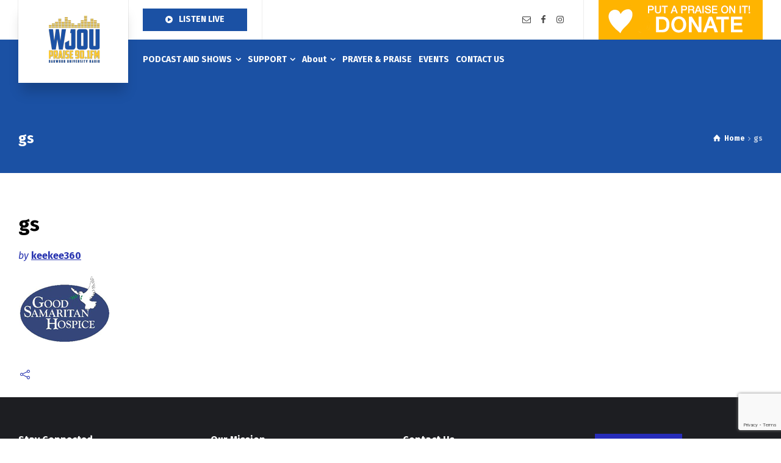

--- FILE ---
content_type: text/html; charset=UTF-8
request_url: https://wjou.org/good-samaritan-hospice/gs/
body_size: 17615
content:
<!doctype html>
<html lang="en" class="no-js">
<head> 
<meta charset="UTF-8" />  
<meta name="viewport" content="width=device-width, initial-scale=1, maximum-scale=5">
<link rel="profile" href="http://gmpg.org/xfn/11">
<title>gs &#8211; WJOU</title>
<meta name='robots' content='max-image-preview:large' />
<script type="text/javascript">/*<![CDATA[ */ var html = document.getElementsByTagName("html")[0]; html.className = html.className.replace("no-js", "js"); window.onerror=function(e,f){var body = document.getElementsByTagName("body")[0]; body.className = body.className.replace("rt-loading", ""); var e_file = document.createElement("a");e_file.href = f;console.log( e );console.log( e_file.pathname );}/* ]]>*/</script>
<link rel='dns-prefetch' href='//fonts.googleapis.com' />
<link rel="alternate" type="application/rss+xml" title="WJOU &raquo; Feed" href="https://wjou.org/feed/" />
<link rel="alternate" type="application/rss+xml" title="WJOU &raquo; Comments Feed" href="https://wjou.org/comments/feed/" />
<link rel="alternate" type="application/rss+xml" title="WJOU &raquo; gs Comments Feed" href="https://wjou.org/good-samaritan-hospice/gs/feed/" />
<link rel="alternate" title="oEmbed (JSON)" type="application/json+oembed" href="https://wjou.org/wp-json/oembed/1.0/embed?url=https%3A%2F%2Fwjou.org%2Fgood-samaritan-hospice%2Fgs%2F" />
<link rel="alternate" title="oEmbed (XML)" type="text/xml+oembed" href="https://wjou.org/wp-json/oembed/1.0/embed?url=https%3A%2F%2Fwjou.org%2Fgood-samaritan-hospice%2Fgs%2F&#038;format=xml" />
<style id='wp-img-auto-sizes-contain-inline-css' type='text/css'>
img:is([sizes=auto i],[sizes^="auto," i]){contain-intrinsic-size:3000px 1500px}
/*# sourceURL=wp-img-auto-sizes-contain-inline-css */
</style>
<link rel='stylesheet' id='givewp-campaign-blocks-fonts-css' href='https://fonts.googleapis.com/css2?family=Inter%3Awght%40400%3B500%3B600%3B700&#038;display=swap&#038;ver=6.9' type='text/css' media='all' />
<link rel='stylesheet' id='businesslounge-style-all-css' href='https://wjou.org/wp-content/themes/businesslounge/css/app.min.css?ver=2.2' type='text/css' media='all' />
<link rel='stylesheet' id='fontello-css' href='https://wjou.org/wp-content/themes/businesslounge/css/fontello/css/fontello.css?ver=2.2' type='text/css' media='all' />
<link rel='stylesheet' id='businesslounge-theme-style-css' href='https://wjou.org/wp-content/themes/businesslounge/style.css?ver=2.2' type='text/css' media='all' />
<style id='businesslounge-theme-style-inline-css' type='text/css'>
@media (min-width: 768px) and (max-width: 992px) {}@media screen and (max-width: 767px) {}
/*# sourceURL=businesslounge-theme-style-inline-css */
</style>
<link rel='stylesheet' id='businesslounge-dynamic-css' href='https://wjou.org/wp-content/uploads/businesslounge/dynamic-style.css?ver=251204171640' type='text/css' media='all' />
<style id='wp-emoji-styles-inline-css' type='text/css'>

	img.wp-smiley, img.emoji {
		display: inline !important;
		border: none !important;
		box-shadow: none !important;
		height: 1em !important;
		width: 1em !important;
		margin: 0 0.07em !important;
		vertical-align: -0.1em !important;
		background: none !important;
		padding: 0 !important;
	}
/*# sourceURL=wp-emoji-styles-inline-css */
</style>
<style id='wp-block-library-inline-css' type='text/css'>
:root{--wp-block-synced-color:#7a00df;--wp-block-synced-color--rgb:122,0,223;--wp-bound-block-color:var(--wp-block-synced-color);--wp-editor-canvas-background:#ddd;--wp-admin-theme-color:#007cba;--wp-admin-theme-color--rgb:0,124,186;--wp-admin-theme-color-darker-10:#006ba1;--wp-admin-theme-color-darker-10--rgb:0,107,160.5;--wp-admin-theme-color-darker-20:#005a87;--wp-admin-theme-color-darker-20--rgb:0,90,135;--wp-admin-border-width-focus:2px}@media (min-resolution:192dpi){:root{--wp-admin-border-width-focus:1.5px}}.wp-element-button{cursor:pointer}:root .has-very-light-gray-background-color{background-color:#eee}:root .has-very-dark-gray-background-color{background-color:#313131}:root .has-very-light-gray-color{color:#eee}:root .has-very-dark-gray-color{color:#313131}:root .has-vivid-green-cyan-to-vivid-cyan-blue-gradient-background{background:linear-gradient(135deg,#00d084,#0693e3)}:root .has-purple-crush-gradient-background{background:linear-gradient(135deg,#34e2e4,#4721fb 50%,#ab1dfe)}:root .has-hazy-dawn-gradient-background{background:linear-gradient(135deg,#faaca8,#dad0ec)}:root .has-subdued-olive-gradient-background{background:linear-gradient(135deg,#fafae1,#67a671)}:root .has-atomic-cream-gradient-background{background:linear-gradient(135deg,#fdd79a,#004a59)}:root .has-nightshade-gradient-background{background:linear-gradient(135deg,#330968,#31cdcf)}:root .has-midnight-gradient-background{background:linear-gradient(135deg,#020381,#2874fc)}:root{--wp--preset--font-size--normal:16px;--wp--preset--font-size--huge:42px}.has-regular-font-size{font-size:1em}.has-larger-font-size{font-size:2.625em}.has-normal-font-size{font-size:var(--wp--preset--font-size--normal)}.has-huge-font-size{font-size:var(--wp--preset--font-size--huge)}.has-text-align-center{text-align:center}.has-text-align-left{text-align:left}.has-text-align-right{text-align:right}.has-fit-text{white-space:nowrap!important}#end-resizable-editor-section{display:none}.aligncenter{clear:both}.items-justified-left{justify-content:flex-start}.items-justified-center{justify-content:center}.items-justified-right{justify-content:flex-end}.items-justified-space-between{justify-content:space-between}.screen-reader-text{border:0;clip-path:inset(50%);height:1px;margin:-1px;overflow:hidden;padding:0;position:absolute;width:1px;word-wrap:normal!important}.screen-reader-text:focus{background-color:#ddd;clip-path:none;color:#444;display:block;font-size:1em;height:auto;left:5px;line-height:normal;padding:15px 23px 14px;text-decoration:none;top:5px;width:auto;z-index:100000}html :where(.has-border-color){border-style:solid}html :where([style*=border-top-color]){border-top-style:solid}html :where([style*=border-right-color]){border-right-style:solid}html :where([style*=border-bottom-color]){border-bottom-style:solid}html :where([style*=border-left-color]){border-left-style:solid}html :where([style*=border-width]){border-style:solid}html :where([style*=border-top-width]){border-top-style:solid}html :where([style*=border-right-width]){border-right-style:solid}html :where([style*=border-bottom-width]){border-bottom-style:solid}html :where([style*=border-left-width]){border-left-style:solid}html :where(img[class*=wp-image-]){height:auto;max-width:100%}:where(figure){margin:0 0 1em}html :where(.is-position-sticky){--wp-admin--admin-bar--position-offset:var(--wp-admin--admin-bar--height,0px)}@media screen and (max-width:600px){html :where(.is-position-sticky){--wp-admin--admin-bar--position-offset:0px}}

/*# sourceURL=wp-block-library-inline-css */
</style><style id='global-styles-inline-css' type='text/css'>
:root{--wp--preset--aspect-ratio--square: 1;--wp--preset--aspect-ratio--4-3: 4/3;--wp--preset--aspect-ratio--3-4: 3/4;--wp--preset--aspect-ratio--3-2: 3/2;--wp--preset--aspect-ratio--2-3: 2/3;--wp--preset--aspect-ratio--16-9: 16/9;--wp--preset--aspect-ratio--9-16: 9/16;--wp--preset--color--black: #000000;--wp--preset--color--cyan-bluish-gray: #abb8c3;--wp--preset--color--white: #ffffff;--wp--preset--color--pale-pink: #f78da7;--wp--preset--color--vivid-red: #cf2e2e;--wp--preset--color--luminous-vivid-orange: #ff6900;--wp--preset--color--luminous-vivid-amber: #fcb900;--wp--preset--color--light-green-cyan: #7bdcb5;--wp--preset--color--vivid-green-cyan: #00d084;--wp--preset--color--pale-cyan-blue: #8ed1fc;--wp--preset--color--vivid-cyan-blue: #0693e3;--wp--preset--color--vivid-purple: #9b51e0;--wp--preset--gradient--vivid-cyan-blue-to-vivid-purple: linear-gradient(135deg,rgb(6,147,227) 0%,rgb(155,81,224) 100%);--wp--preset--gradient--light-green-cyan-to-vivid-green-cyan: linear-gradient(135deg,rgb(122,220,180) 0%,rgb(0,208,130) 100%);--wp--preset--gradient--luminous-vivid-amber-to-luminous-vivid-orange: linear-gradient(135deg,rgb(252,185,0) 0%,rgb(255,105,0) 100%);--wp--preset--gradient--luminous-vivid-orange-to-vivid-red: linear-gradient(135deg,rgb(255,105,0) 0%,rgb(207,46,46) 100%);--wp--preset--gradient--very-light-gray-to-cyan-bluish-gray: linear-gradient(135deg,rgb(238,238,238) 0%,rgb(169,184,195) 100%);--wp--preset--gradient--cool-to-warm-spectrum: linear-gradient(135deg,rgb(74,234,220) 0%,rgb(151,120,209) 20%,rgb(207,42,186) 40%,rgb(238,44,130) 60%,rgb(251,105,98) 80%,rgb(254,248,76) 100%);--wp--preset--gradient--blush-light-purple: linear-gradient(135deg,rgb(255,206,236) 0%,rgb(152,150,240) 100%);--wp--preset--gradient--blush-bordeaux: linear-gradient(135deg,rgb(254,205,165) 0%,rgb(254,45,45) 50%,rgb(107,0,62) 100%);--wp--preset--gradient--luminous-dusk: linear-gradient(135deg,rgb(255,203,112) 0%,rgb(199,81,192) 50%,rgb(65,88,208) 100%);--wp--preset--gradient--pale-ocean: linear-gradient(135deg,rgb(255,245,203) 0%,rgb(182,227,212) 50%,rgb(51,167,181) 100%);--wp--preset--gradient--electric-grass: linear-gradient(135deg,rgb(202,248,128) 0%,rgb(113,206,126) 100%);--wp--preset--gradient--midnight: linear-gradient(135deg,rgb(2,3,129) 0%,rgb(40,116,252) 100%);--wp--preset--font-size--small: 13px;--wp--preset--font-size--medium: 20px;--wp--preset--font-size--large: 36px;--wp--preset--font-size--x-large: 42px;--wp--preset--spacing--20: 0.44rem;--wp--preset--spacing--30: 0.67rem;--wp--preset--spacing--40: 1rem;--wp--preset--spacing--50: 1.5rem;--wp--preset--spacing--60: 2.25rem;--wp--preset--spacing--70: 3.38rem;--wp--preset--spacing--80: 5.06rem;--wp--preset--shadow--natural: 6px 6px 9px rgba(0, 0, 0, 0.2);--wp--preset--shadow--deep: 12px 12px 50px rgba(0, 0, 0, 0.4);--wp--preset--shadow--sharp: 6px 6px 0px rgba(0, 0, 0, 0.2);--wp--preset--shadow--outlined: 6px 6px 0px -3px rgb(255, 255, 255), 6px 6px rgb(0, 0, 0);--wp--preset--shadow--crisp: 6px 6px 0px rgb(0, 0, 0);}:where(.is-layout-flex){gap: 0.5em;}:where(.is-layout-grid){gap: 0.5em;}body .is-layout-flex{display: flex;}.is-layout-flex{flex-wrap: wrap;align-items: center;}.is-layout-flex > :is(*, div){margin: 0;}body .is-layout-grid{display: grid;}.is-layout-grid > :is(*, div){margin: 0;}:where(.wp-block-columns.is-layout-flex){gap: 2em;}:where(.wp-block-columns.is-layout-grid){gap: 2em;}:where(.wp-block-post-template.is-layout-flex){gap: 1.25em;}:where(.wp-block-post-template.is-layout-grid){gap: 1.25em;}.has-black-color{color: var(--wp--preset--color--black) !important;}.has-cyan-bluish-gray-color{color: var(--wp--preset--color--cyan-bluish-gray) !important;}.has-white-color{color: var(--wp--preset--color--white) !important;}.has-pale-pink-color{color: var(--wp--preset--color--pale-pink) !important;}.has-vivid-red-color{color: var(--wp--preset--color--vivid-red) !important;}.has-luminous-vivid-orange-color{color: var(--wp--preset--color--luminous-vivid-orange) !important;}.has-luminous-vivid-amber-color{color: var(--wp--preset--color--luminous-vivid-amber) !important;}.has-light-green-cyan-color{color: var(--wp--preset--color--light-green-cyan) !important;}.has-vivid-green-cyan-color{color: var(--wp--preset--color--vivid-green-cyan) !important;}.has-pale-cyan-blue-color{color: var(--wp--preset--color--pale-cyan-blue) !important;}.has-vivid-cyan-blue-color{color: var(--wp--preset--color--vivid-cyan-blue) !important;}.has-vivid-purple-color{color: var(--wp--preset--color--vivid-purple) !important;}.has-black-background-color{background-color: var(--wp--preset--color--black) !important;}.has-cyan-bluish-gray-background-color{background-color: var(--wp--preset--color--cyan-bluish-gray) !important;}.has-white-background-color{background-color: var(--wp--preset--color--white) !important;}.has-pale-pink-background-color{background-color: var(--wp--preset--color--pale-pink) !important;}.has-vivid-red-background-color{background-color: var(--wp--preset--color--vivid-red) !important;}.has-luminous-vivid-orange-background-color{background-color: var(--wp--preset--color--luminous-vivid-orange) !important;}.has-luminous-vivid-amber-background-color{background-color: var(--wp--preset--color--luminous-vivid-amber) !important;}.has-light-green-cyan-background-color{background-color: var(--wp--preset--color--light-green-cyan) !important;}.has-vivid-green-cyan-background-color{background-color: var(--wp--preset--color--vivid-green-cyan) !important;}.has-pale-cyan-blue-background-color{background-color: var(--wp--preset--color--pale-cyan-blue) !important;}.has-vivid-cyan-blue-background-color{background-color: var(--wp--preset--color--vivid-cyan-blue) !important;}.has-vivid-purple-background-color{background-color: var(--wp--preset--color--vivid-purple) !important;}.has-black-border-color{border-color: var(--wp--preset--color--black) !important;}.has-cyan-bluish-gray-border-color{border-color: var(--wp--preset--color--cyan-bluish-gray) !important;}.has-white-border-color{border-color: var(--wp--preset--color--white) !important;}.has-pale-pink-border-color{border-color: var(--wp--preset--color--pale-pink) !important;}.has-vivid-red-border-color{border-color: var(--wp--preset--color--vivid-red) !important;}.has-luminous-vivid-orange-border-color{border-color: var(--wp--preset--color--luminous-vivid-orange) !important;}.has-luminous-vivid-amber-border-color{border-color: var(--wp--preset--color--luminous-vivid-amber) !important;}.has-light-green-cyan-border-color{border-color: var(--wp--preset--color--light-green-cyan) !important;}.has-vivid-green-cyan-border-color{border-color: var(--wp--preset--color--vivid-green-cyan) !important;}.has-pale-cyan-blue-border-color{border-color: var(--wp--preset--color--pale-cyan-blue) !important;}.has-vivid-cyan-blue-border-color{border-color: var(--wp--preset--color--vivid-cyan-blue) !important;}.has-vivid-purple-border-color{border-color: var(--wp--preset--color--vivid-purple) !important;}.has-vivid-cyan-blue-to-vivid-purple-gradient-background{background: var(--wp--preset--gradient--vivid-cyan-blue-to-vivid-purple) !important;}.has-light-green-cyan-to-vivid-green-cyan-gradient-background{background: var(--wp--preset--gradient--light-green-cyan-to-vivid-green-cyan) !important;}.has-luminous-vivid-amber-to-luminous-vivid-orange-gradient-background{background: var(--wp--preset--gradient--luminous-vivid-amber-to-luminous-vivid-orange) !important;}.has-luminous-vivid-orange-to-vivid-red-gradient-background{background: var(--wp--preset--gradient--luminous-vivid-orange-to-vivid-red) !important;}.has-very-light-gray-to-cyan-bluish-gray-gradient-background{background: var(--wp--preset--gradient--very-light-gray-to-cyan-bluish-gray) !important;}.has-cool-to-warm-spectrum-gradient-background{background: var(--wp--preset--gradient--cool-to-warm-spectrum) !important;}.has-blush-light-purple-gradient-background{background: var(--wp--preset--gradient--blush-light-purple) !important;}.has-blush-bordeaux-gradient-background{background: var(--wp--preset--gradient--blush-bordeaux) !important;}.has-luminous-dusk-gradient-background{background: var(--wp--preset--gradient--luminous-dusk) !important;}.has-pale-ocean-gradient-background{background: var(--wp--preset--gradient--pale-ocean) !important;}.has-electric-grass-gradient-background{background: var(--wp--preset--gradient--electric-grass) !important;}.has-midnight-gradient-background{background: var(--wp--preset--gradient--midnight) !important;}.has-small-font-size{font-size: var(--wp--preset--font-size--small) !important;}.has-medium-font-size{font-size: var(--wp--preset--font-size--medium) !important;}.has-large-font-size{font-size: var(--wp--preset--font-size--large) !important;}.has-x-large-font-size{font-size: var(--wp--preset--font-size--x-large) !important;}
/*# sourceURL=global-styles-inline-css */
</style>

<style id='classic-theme-styles-inline-css' type='text/css'>
/*! This file is auto-generated */
.wp-block-button__link{color:#fff;background-color:#32373c;border-radius:9999px;box-shadow:none;text-decoration:none;padding:calc(.667em + 2px) calc(1.333em + 2px);font-size:1.125em}.wp-block-file__button{background:#32373c;color:#fff;text-decoration:none}
/*# sourceURL=/wp-includes/css/classic-themes.min.css */
</style>
<link rel='stylesheet' id='font-awesome-css' href='https://wjou.org/wp-content/plugins/contact-widgets/assets/css/font-awesome.min.css?ver=4.7.0' type='text/css' media='all' />
<link rel='stylesheet' id='contact-form-7-css' href='https://wjou.org/wp-content/plugins/contact-form-7/includes/css/styles.css?ver=6.1.4' type='text/css' media='all' />
<link rel='stylesheet' id='king-countdowner-css' href='https://wjou.org/wp-content/plugins/easy-countdowner/assets/TimeCircles.css?ver=1.0' type='text/css' media='all' />
<link rel='stylesheet' id='events-manager-css' href='https://wjou.org/wp-content/plugins/events-manager/includes/css/events-manager.min.css?ver=7.2.3.1' type='text/css' media='all' />
<link rel='stylesheet' id='give-styles-css' href='https://wjou.org/wp-content/plugins/give/build/assets/dist/css/give.css?ver=4.13.2' type='text/css' media='all' />
<link rel='stylesheet' id='give-donation-summary-style-frontend-css' href='https://wjou.org/wp-content/plugins/give/build/assets/dist/css/give-donation-summary.css?ver=4.13.2' type='text/css' media='all' />
<link rel='stylesheet' id='givewp-design-system-foundation-css' href='https://wjou.org/wp-content/plugins/give/build/assets/dist/css/design-system/foundation.css?ver=1.2.0' type='text/css' media='all' />
<link rel='stylesheet' id='give-authorize-css-css' href='https://wjou.org/wp-content/plugins/give-authorize-net/assets/css/give-authorize.css?ver=3.0.2' type='text/css' media='all' />
<link rel='stylesheet' id='give_ffm_frontend_styles-css' href='https://wjou.org/wp-content/plugins/give-form-field-manager/assets/dist/css/give-ffm-frontend.css?ver=3.2.1' type='text/css' media='all' />
<link rel='stylesheet' id='give_recurring_css-css' href='https://wjou.org/wp-content/plugins/give-recurring/assets/css/give-recurring.min.css?ver=2.16.0' type='text/css' media='all' />
<link rel='stylesheet' id='wpcw-css' href='https://wjou.org/wp-content/plugins/contact-widgets/assets/css/style.min.css?ver=1.0.1' type='text/css' media='all' />
<link rel='stylesheet' id='businesslounge-google-fonts-css' href='//fonts.googleapis.com/css?family=Fira+Sans%3A700%2Cregular%2C500%2C400i%2Citalic&#038;subset=latin&#038;ver=1.0.0' type='text/css' media='all' />
<script type="text/javascript" src="https://wjou.org/wp-includes/js/jquery/jquery.min.js?ver=3.7.1" id="jquery-core-js"></script>
<script type="text/javascript" src="https://wjou.org/wp-includes/js/jquery/jquery-migrate.min.js?ver=3.4.1" id="jquery-migrate-js"></script>
<script type="text/javascript" src="https://wjou.org/wp-includes/js/jquery/ui/core.min.js?ver=1.13.3" id="jquery-ui-core-js"></script>
<script type="text/javascript" src="https://wjou.org/wp-includes/js/jquery/ui/datepicker.min.js?ver=1.13.3" id="jquery-ui-datepicker-js"></script>
<script type="text/javascript" id="jquery-ui-datepicker-js-after">
/* <![CDATA[ */
jQuery(function(jQuery){jQuery.datepicker.setDefaults({"closeText":"Close","currentText":"Today","monthNames":["January","February","March","April","May","June","July","August","September","October","November","December"],"monthNamesShort":["Jan","Feb","Mar","Apr","May","Jun","Jul","Aug","Sep","Oct","Nov","Dec"],"nextText":"Next","prevText":"Previous","dayNames":["Sunday","Monday","Tuesday","Wednesday","Thursday","Friday","Saturday"],"dayNamesShort":["Sun","Mon","Tue","Wed","Thu","Fri","Sat"],"dayNamesMin":["S","M","T","W","T","F","S"],"dateFormat":"MM d, yy","firstDay":0,"isRTL":false});});
//# sourceURL=jquery-ui-datepicker-js-after
/* ]]> */
</script>
<script type="text/javascript" src="https://wjou.org/wp-includes/js/jquery/ui/mouse.min.js?ver=1.13.3" id="jquery-ui-mouse-js"></script>
<script type="text/javascript" src="https://wjou.org/wp-includes/js/jquery/ui/slider.min.js?ver=1.13.3" id="jquery-ui-slider-js"></script>
<script type="text/javascript" src="https://wjou.org/wp-includes/js/clipboard.min.js?ver=2.0.11" id="clipboard-js"></script>
<script type="text/javascript" src="https://wjou.org/wp-includes/js/plupload/moxie.min.js?ver=1.3.5.1" id="moxiejs-js"></script>
<script type="text/javascript" src="https://wjou.org/wp-includes/js/plupload/plupload.min.js?ver=2.1.9" id="plupload-js"></script>
<script type="text/javascript" src="https://wjou.org/wp-includes/js/underscore.min.js?ver=1.13.7" id="underscore-js"></script>
<script type="text/javascript" src="https://wjou.org/wp-includes/js/dist/dom-ready.min.js?ver=f77871ff7694fffea381" id="wp-dom-ready-js"></script>
<script type="text/javascript" src="https://wjou.org/wp-includes/js/dist/hooks.min.js?ver=dd5603f07f9220ed27f1" id="wp-hooks-js"></script>
<script type="text/javascript" src="https://wjou.org/wp-includes/js/dist/i18n.min.js?ver=c26c3dc7bed366793375" id="wp-i18n-js"></script>
<script type="text/javascript" id="wp-i18n-js-after">
/* <![CDATA[ */
wp.i18n.setLocaleData( { 'text direction\u0004ltr': [ 'ltr' ] } );
//# sourceURL=wp-i18n-js-after
/* ]]> */
</script>
<script type="text/javascript" src="https://wjou.org/wp-includes/js/dist/a11y.min.js?ver=cb460b4676c94bd228ed" id="wp-a11y-js"></script>
<script type="text/javascript" id="plupload-handlers-js-extra">
/* <![CDATA[ */
var pluploadL10n = {"queue_limit_exceeded":"You have attempted to queue too many files.","file_exceeds_size_limit":"%s exceeds the maximum upload size for this site.","zero_byte_file":"This file is empty. Please try another.","invalid_filetype":"This file cannot be processed by the web server.","not_an_image":"This file is not an image. Please try another.","image_memory_exceeded":"Memory exceeded. Please try another smaller file.","image_dimensions_exceeded":"This is larger than the maximum size. Please try another.","default_error":"An error occurred in the upload. Please try again later.","missing_upload_url":"There was a configuration error. Please contact the server administrator.","upload_limit_exceeded":"You may only upload 1 file.","http_error":"Unexpected response from the server. The file may have been uploaded successfully. Check in the Media Library or reload the page.","http_error_image":"The server cannot process the image. This can happen if the server is busy or does not have enough resources to complete the task. Uploading a smaller image may help. Suggested maximum size is 2560 pixels.","upload_failed":"Upload failed.","big_upload_failed":"Please try uploading this file with the %1$sbrowser uploader%2$s.","big_upload_queued":"%s exceeds the maximum upload size for the multi-file uploader when used in your browser.","io_error":"IO error.","security_error":"Security error.","file_cancelled":"File canceled.","upload_stopped":"Upload stopped.","dismiss":"Dismiss","crunching":"Crunching\u2026","deleted":"moved to the Trash.","error_uploading":"\u201c%s\u201d has failed to upload.","unsupported_image":"This image cannot be displayed in a web browser. For best results convert it to JPEG before uploading.","noneditable_image":"The web server cannot generate responsive image sizes for this image. Convert it to JPEG or PNG before uploading.","file_url_copied":"The file URL has been copied to your clipboard"};
//# sourceURL=plupload-handlers-js-extra
/* ]]> */
</script>
<script type="text/javascript" src="https://wjou.org/wp-includes/js/plupload/handlers.min.js?ver=6.9" id="plupload-handlers-js"></script>
<script type="text/javascript" id="give_ffm_frontend-js-extra">
/* <![CDATA[ */
var give_ffm_frontend = {"ajaxurl":"https://wjou.org/wp-admin/admin-ajax.php","error_message":"Please complete all required fields","submit_button_text":"Donate Now","nonce":"def4c31f0a","confirmMsg":"Are you sure?","i18n":{"timepicker":{"choose_time":"Choose Time","time":"Time","hour":"Hour","minute":"Minute","second":"Second","done":"Done","now":"Now"},"repeater":{"max_rows":"You have added the maximum number of fields allowed."}},"plupload":{"url":"https://wjou.org/wp-admin/admin-ajax.php?nonce=2ac32adc17","flash_swf_url":"https://wjou.org/wp-includes/js/plupload/plupload.flash.swf","filters":[{"title":"Allowed Files","extensions":"*"}],"multipart":true,"urlstream_upload":true}};
//# sourceURL=give_ffm_frontend-js-extra
/* ]]> */
</script>
<script type="text/javascript" src="https://wjou.org/wp-content/plugins/give-form-field-manager/assets/dist/js/give-ffm-frontend.js?ver=3.2.1" id="give_ffm_frontend-js"></script>
<script type="text/javascript" src="https://wjou.org/wp-content/plugins/easy-countdowner/assets/TimeCircles.js?ver=1.0" id="king-countdowner-js-js"></script>
<script type="text/javascript" src="https://wjou.org/wp-includes/js/jquery/ui/sortable.min.js?ver=1.13.3" id="jquery-ui-sortable-js"></script>
<script type="text/javascript" src="https://wjou.org/wp-includes/js/jquery/ui/resizable.min.js?ver=1.13.3" id="jquery-ui-resizable-js"></script>
<script type="text/javascript" src="https://wjou.org/wp-includes/js/jquery/ui/draggable.min.js?ver=1.13.3" id="jquery-ui-draggable-js"></script>
<script type="text/javascript" src="https://wjou.org/wp-includes/js/jquery/ui/controlgroup.min.js?ver=1.13.3" id="jquery-ui-controlgroup-js"></script>
<script type="text/javascript" src="https://wjou.org/wp-includes/js/jquery/ui/checkboxradio.min.js?ver=1.13.3" id="jquery-ui-checkboxradio-js"></script>
<script type="text/javascript" src="https://wjou.org/wp-includes/js/jquery/ui/button.min.js?ver=1.13.3" id="jquery-ui-button-js"></script>
<script type="text/javascript" src="https://wjou.org/wp-includes/js/jquery/ui/dialog.min.js?ver=1.13.3" id="jquery-ui-dialog-js"></script>
<script type="text/javascript" id="events-manager-js-extra">
/* <![CDATA[ */
var EM = {"ajaxurl":"https://wjou.org/wp-admin/admin-ajax.php","locationajaxurl":"https://wjou.org/wp-admin/admin-ajax.php?action=locations_search","firstDay":"0","locale":"en","dateFormat":"yy-mm-dd","ui_css":"https://wjou.org/wp-content/plugins/events-manager/includes/css/jquery-ui/build.min.css","show24hours":"0","is_ssl":"1","autocomplete_limit":"10","calendar":{"breakpoints":{"small":560,"medium":908,"large":false},"month_format":"M Y"},"phone":"","datepicker":{"format":"d/m/Y"},"search":{"breakpoints":{"small":650,"medium":850,"full":false}},"url":"https://wjou.org/wp-content/plugins/events-manager","assets":{"input.em-uploader":{"js":{"em-uploader":{"url":"https://wjou.org/wp-content/plugins/events-manager/includes/js/em-uploader.js?v=7.2.3.1","event":"em_uploader_ready"}}},".em-event-editor":{"js":{"event-editor":{"url":"https://wjou.org/wp-content/plugins/events-manager/includes/js/events-manager-event-editor.js?v=7.2.3.1","event":"em_event_editor_ready"}},"css":{"event-editor":"https://wjou.org/wp-content/plugins/events-manager/includes/css/events-manager-event-editor.min.css?v=7.2.3.1"}},".em-recurrence-sets, .em-timezone":{"js":{"luxon":{"url":"luxon/luxon.js?v=7.2.3.1","event":"em_luxon_ready"}}},".em-booking-form, #em-booking-form, .em-booking-recurring, .em-event-booking-form":{"js":{"em-bookings":{"url":"https://wjou.org/wp-content/plugins/events-manager/includes/js/bookingsform.js?v=7.2.3.1","event":"em_booking_form_js_loaded"}}},"#em-opt-archetypes":{"js":{"archetypes":"https://wjou.org/wp-content/plugins/events-manager/includes/js/admin-archetype-editor.js?v=7.2.3.1","archetypes_ms":"https://wjou.org/wp-content/plugins/events-manager/includes/js/admin-archetypes.js?v=7.2.3.1","qs":"qs/qs.js?v=7.2.3.1"}}},"cached":"","txt_search":"Search","txt_searching":"Searching...","txt_loading":"Loading..."};
//# sourceURL=events-manager-js-extra
/* ]]> */
</script>
<script type="text/javascript" src="https://wjou.org/wp-content/plugins/events-manager/includes/js/events-manager.js?ver=7.2.3.1" id="events-manager-js"></script>
<script type="text/javascript" id="give-js-extra">
/* <![CDATA[ */
var give_global_vars = {"ajaxurl":"https://wjou.org/wp-admin/admin-ajax.php","checkout_nonce":"ddc89ab2fb","currency":"USD","currency_sign":"$","currency_pos":"before","thousands_separator":",","decimal_separator":".","no_gateway":"Please select a payment method.","bad_minimum":"The minimum custom donation amount for this form is","bad_maximum":"The maximum custom donation amount for this form is","general_loading":"Loading...","purchase_loading":"Please Wait...","textForOverlayScreen":"\u003Ch3\u003EProcessing...\u003C/h3\u003E\u003Cp\u003EThis will only take a second!\u003C/p\u003E","number_decimals":"2","is_test_mode":"","give_version":"4.13.2","magnific_options":{"main_class":"give-modal","close_on_bg_click":false},"form_translation":{"payment-mode":"Please select payment mode.","give_first":"Please enter your first name.","give_last":"Please enter your last name.","give_email":"Please enter a valid email address.","give_user_login":"Invalid email address or username.","give_user_pass":"Enter a password.","give_user_pass_confirm":"Enter the password confirmation.","give_agree_to_terms":"You must agree to the terms and conditions."},"confirm_email_sent_message":"Please check your email and click on the link to access your complete donation history.","ajax_vars":{"ajaxurl":"https://wjou.org/wp-admin/admin-ajax.php","ajaxNonce":"f2eedb2e8e","loading":"Loading","select_option":"Please select an option","default_gateway":"authorize","permalinks":"1","number_decimals":2},"cookie_hash":"9cf9210472efe976cceee50380db8c0d","session_nonce_cookie_name":"wp-give_session_reset_nonce_9cf9210472efe976cceee50380db8c0d","session_cookie_name":"wp-give_session_9cf9210472efe976cceee50380db8c0d","delete_session_nonce_cookie":"0"};
var giveApiSettings = {"root":"https://wjou.org/wp-json/give-api/v2/","rest_base":"give-api/v2"};
//# sourceURL=give-js-extra
/* ]]> */
</script>
<script type="text/javascript" src="https://wjou.org/wp-content/plugins/give/build/assets/dist/js/give.js?ver=8540f4f50a2032d9c5b5" id="give-js"></script>
<script type="text/javascript" id="give_recurring_script-js-extra">
/* <![CDATA[ */
var Give_Recurring_Vars = {"email_access":"1","pretty_intervals":{"1":"Every","2":"Every two","3":"Every three","4":"Every four","5":"Every five","6":"Every six"},"pretty_periods":{"day":"Daily","week":"Weekly","month":"Monthly","quarter":"Quarterly","half-year":"Semi-Annually","year":"Yearly"},"messages":{"daily_forbidden":"The selected payment method does not support daily recurring giving. Please select another payment method or supported giving frequency.","confirm_cancel":"Are you sure you want to cancel this subscription?"},"multi_level_message_pre_text":"You have chosen to donate"};
//# sourceURL=give_recurring_script-js-extra
/* ]]> */
</script>
<script type="text/javascript" src="https://wjou.org/wp-content/plugins/give-recurring/assets/js/give-recurring.min.js?ver=2.16.0" id="give_recurring_script-js"></script>
<script></script><link rel="https://api.w.org/" href="https://wjou.org/wp-json/" /><link rel="alternate" title="JSON" type="application/json" href="https://wjou.org/wp-json/wp/v2/media/496" /><link rel="EditURI" type="application/rsd+xml" title="RSD" href="https://wjou.org/xmlrpc.php?rsd" />
<meta name="generator" content="WordPress 6.9" />
<link rel="canonical" href="https://wjou.org/good-samaritan-hospice/gs/" />
<link rel='shortlink' href='https://wjou.org/?p=496' />
<script type="text/javascript">
(function(url){
	if(/(?:Chrome\/26\.0\.1410\.63 Safari\/537\.31|WordfenceTestMonBot)/.test(navigator.userAgent)){ return; }
	var addEvent = function(evt, handler) {
		if (window.addEventListener) {
			document.addEventListener(evt, handler, false);
		} else if (window.attachEvent) {
			document.attachEvent('on' + evt, handler);
		}
	};
	var removeEvent = function(evt, handler) {
		if (window.removeEventListener) {
			document.removeEventListener(evt, handler, false);
		} else if (window.detachEvent) {
			document.detachEvent('on' + evt, handler);
		}
	};
	var evts = 'contextmenu dblclick drag dragend dragenter dragleave dragover dragstart drop keydown keypress keyup mousedown mousemove mouseout mouseover mouseup mousewheel scroll'.split(' ');
	var logHuman = function() {
		if (window.wfLogHumanRan) { return; }
		window.wfLogHumanRan = true;
		var wfscr = document.createElement('script');
		wfscr.type = 'text/javascript';
		wfscr.async = true;
		wfscr.src = url + '&r=' + Math.random();
		(document.getElementsByTagName('head')[0]||document.getElementsByTagName('body')[0]).appendChild(wfscr);
		for (var i = 0; i < evts.length; i++) {
			removeEvent(evts[i], logHuman);
		}
	};
	for (var i = 0; i < evts.length; i++) {
		addEvent(evts[i], logHuman);
	}
})('//wjou.org/?wordfence_lh=1&hid=17AE24710B7BB745218C04AAE1CA6112');
</script><meta name="generator" content="Give v4.13.2" />
<meta name="generator" content="Powered by BusinessLounge Business WordPress Theme TV:2.2 PV:2.1" />
<meta name="generator" content="Powered by WPBakery Page Builder - drag and drop page builder for WordPress."/>
<link rel="icon" href="https://wjou.org/wp-content/uploads/2018/02/cropped-Praise-90.1FM-Logo2-32x32.png" sizes="32x32" />
<link rel="icon" href="https://wjou.org/wp-content/uploads/2018/02/cropped-Praise-90.1FM-Logo2-192x192.png" sizes="192x192" />
<link rel="apple-touch-icon" href="https://wjou.org/wp-content/uploads/2018/02/cropped-Praise-90.1FM-Logo2-180x180.png" />
<meta name="msapplication-TileImage" content="https://wjou.org/wp-content/uploads/2018/02/cropped-Praise-90.1FM-Logo2-270x270.png" />
<noscript><style> .wpb_animate_when_almost_visible { opacity: 1; }</style></noscript></head>
<body class="attachment wp-singular attachment-template-default single single-attachment postid-496 attachmentid-496 attachment-png wp-theme-businesslounge give-recurring  rt-transition overlapped-header sticky-header sticky-header-style-1 sticky-logo header-style-1 businesslounge-default-header-width businesslounge-default-footer-width mobile-menu-enabled wpb-js-composer js-comp-ver-8.7.2 vc_responsive">

<!-- background wrapper -->
<div id="container">   
 
 

	<header class="top-header" data-color="">

				<div class="main-header-holder">
			<div class="header-elements">

					

					<div id="logo" class="site-logo businesslounge-dark-header">
		
			 <a href="https://wjou.org/" title="WJOU"><img width="100" height="92" src="https://wjou.org/wp-content/uploads/2023/04/Praise-90.png" alt="WJOU" class="dark-logo logo-image" style="--initial-height:92px" srcset="https://wjou.org/wp-content/uploads/2018/02/cropped-Praise-90.1FM-Logo2.png 1.3x" /><img width="1500" height="1500" src="https://wjou.org/wp-content/uploads/2018/02/Praise-90.1FM-Logo2B.png" alt="WJOU" class="light-logo logo-image" /></a> 		
		</div><!-- / end #logo -->

				

				<div class="header-row first businesslounge-dark-header">
					<div class="header-col left">
						<div id="rt_button-4" class="header-widget widget widget_rt_button"><div class="button_wrapper "><a href="https://live365.com/station/Praise-90-1-FM-WJOU-a60056" target="_blank" title="LISTEN LIVE" class="button_  style-1 medium"><span><span class="button-icon icon-play-circled"></span><span>LISTEN LIVE</span></span></a></div></div>		 
					</div>

					<div class="header-col right">
						<div id="social_media_icons-3" class="header-widget widget widget_social_media_icons"><div class="businesslounge-social-media-widget">
<ul class="social_media inline-list"><li class="mail"><a class="ui-icon-mail" target="_blank" href="mailto:audree@wjou.org" title="Email" rel="nofollow"><span>Email</span></a></li><li class="facebook"><a class="ui-icon-facebook" target="_blank" href="https://www.facebook.com/Praise90.1FM" title="Facebook" rel="nofollow"><span>Facebook</span></a></li><li class="instagram"><a class="ui-icon-instagram" target="_blank" href="https://www.instagram.com/wjoufm/" title="Instagram" rel="nofollow"><span>Instagram</span></a></li></ul></div>
</div><div id="media_image-5" class="header-widget widget widget_media_image"><a href="https://www.wjou.org/praise-it-forward/"><img width="269" height="65" src="https://wjou.org/wp-content/uploads/2024/07/Donate-Button-WJOU-2024.jpg" class="image wp-image-11530  attachment-full size-full" alt="" style="max-width: 100%; height: auto;" decoding="async" srcset="https://wjou.org/wp-content/uploads/2024/07/Donate-Button-WJOU-2024.jpg 269w, https://wjou.org/wp-content/uploads/2024/07/Donate-Button-WJOU-2024-134x32.jpg 134w" sizes="(max-width: 269px) 100vw, 269px" /></a></div>		
					</div>
				</div><!-- / .header-row.first -->


				<div class="header-row second businesslounge-light-header dynamic-skin">
					<div class="header-col left">
											
			<nav><ul class="main-menu"><li id='menu-item-2439' data-depth='0' class="menu-item menu-item-type-custom menu-item-object-custom menu-item-has-children"><a  href="#"><span>PODCAST AND SHOWS</span></a> 
<ul class="sub-menu">
<li id='menu-item-2442' data-depth='1' class="menu-item menu-item-type-post_type menu-item-object-page"><a  href="https://wjou.org/2nd-chance-program/">2nd Chance</a> </li>
<li id='menu-item-4015' data-depth='1' class="menu-item menu-item-type-post_type menu-item-object-page"><a  href="https://wjou.org/hour-of-power-sermons/">Hour of Power</a> </li>
<li id='menu-item-11461' data-depth='1' class="menu-item menu-item-type-post_type menu-item-object-page"><a  href="https://wjou.org/morning-joy/">Morning Joy</a> </li>
<li id='menu-item-4044' data-depth='1' class="menu-item menu-item-type-custom menu-item-object-custom"><a  href="https://absg.adventist.org">Sabbath School</a> </li>
<li id='menu-item-4037' data-depth='1' class="menu-item menu-item-type-post_type menu-item-object-page"><a  href="https://wjou.org/shows/">Shows</a> </li>
<li id='menu-item-9820' data-depth='1' class="menu-item menu-item-type-post_type menu-item-object-page"><a  href="https://wjou.org/the-brant-hansen-show/">The Brant Hansen Show</a> </li>
<li id='menu-item-6174' data-depth='1' class="menu-item menu-item-type-post_type menu-item-object-page"><a  href="https://wjou.org/think-it-over/">Think It Over</a> </li>
</ul>
</li>
<li id='menu-item-12073' data-depth='0' class="menu-item menu-item-type-custom menu-item-object-custom menu-item-has-children"><a  href="#"><span>SUPPORT</span></a> 
<ul class="sub-menu">
<li id='menu-item-11544' data-depth='1' class="menu-item menu-item-type-post_type menu-item-object-page"><a  href="https://wjou.org/praise-it-forward/">AMPLIFY</a> </li>
<li id='menu-item-11543' data-depth='1' class="menu-item menu-item-type-post_type menu-item-object-page"><a  href="https://wjou.org/volunteer-opportunities/">VOLUNTEER OPPORTUNITIES</a> </li>
</ul>
</li>
<li id='menu-item-11884' data-depth='0' class="menu-item menu-item-type-custom menu-item-object-custom menu-item-has-children"><a  href="#"><span>About</span></a> 
<ul class="sub-menu">
<li id='menu-item-4032' data-depth='1' class="menu-item menu-item-type-post_type menu-item-object-page"><a  href="https://wjou.org/partners/">PRAISE BUSINESS PARTNERS</a> </li>
</ul>
</li>
<li id='menu-item-4020' data-depth='0' class="menu-item menu-item-type-post_type menu-item-object-page"><a  href="https://wjou.org/prayer-praise/"><span>PRAYER &#038; PRAISE</span></a> </li>
<li id='menu-item-4055' data-depth='0' class="menu-item menu-item-type-post_type menu-item-object-page"><a  href="https://wjou.org/events/"><span>EVENTS</span></a> </li>
<li id='menu-item-4024' data-depth='0' class="menu-item menu-item-type-post_type menu-item-object-page"><a  href="https://wjou.org/contacts/"><span>CONTACT US</span></a> </li>
</ul></nav> 
				
		
				
					</div>

					<div class="header-col right">
								
					</div> 			
				</div><!-- / .header-row.second -->
			</div><!-- / .header-elements -->
		</div><!-- / .main-header-header -->
		
				<div class="sticky-header-holder">
			<div class="header-elements">
				<div class="header-row businesslounge-dark-header">
					<div class="header-col left">
			
							

		<div id="sticky-logo" class="site-logo">
			 <a href="https://wjou.org/" title="WJOU"><img width="1500" height="1500" src="https://wjou.org/wp-content/uploads/2018/02/Praise-90.1FM-Logo2B.png" alt="WJOU" class="sticky-logo" style="--initial-height:60px" srcset="https://wjou.org/wp-content/uploads/2018/02/cropped-Praise-90.1FM-Logo2.png 1.3x" /></a> 		
		</div><!-- / end #sticky-logo -->

			
					</div>

					<div class="header-col right">
											
			<nav><ul class="main-menu"><li id='sticky-menu-item-2439' data-depth='0' class="menu-item menu-item-type-custom menu-item-object-custom menu-item-has-children"><a  href="#"><span>PODCAST AND SHOWS</span></a> 
<ul class="sub-menu">
<li id='sticky-menu-item-2442' data-depth='1' class="menu-item menu-item-type-post_type menu-item-object-page"><a  href="https://wjou.org/2nd-chance-program/">2nd Chance</a> </li>
<li id='sticky-menu-item-4015' data-depth='1' class="menu-item menu-item-type-post_type menu-item-object-page"><a  href="https://wjou.org/hour-of-power-sermons/">Hour of Power</a> </li>
<li id='sticky-menu-item-11461' data-depth='1' class="menu-item menu-item-type-post_type menu-item-object-page"><a  href="https://wjou.org/morning-joy/">Morning Joy</a> </li>
<li id='sticky-menu-item-4044' data-depth='1' class="menu-item menu-item-type-custom menu-item-object-custom"><a  href="https://absg.adventist.org">Sabbath School</a> </li>
<li id='sticky-menu-item-4037' data-depth='1' class="menu-item menu-item-type-post_type menu-item-object-page"><a  href="https://wjou.org/shows/">Shows</a> </li>
<li id='sticky-menu-item-9820' data-depth='1' class="menu-item menu-item-type-post_type menu-item-object-page"><a  href="https://wjou.org/the-brant-hansen-show/">The Brant Hansen Show</a> </li>
<li id='sticky-menu-item-6174' data-depth='1' class="menu-item menu-item-type-post_type menu-item-object-page"><a  href="https://wjou.org/think-it-over/">Think It Over</a> </li>
</ul>
</li>
<li id='sticky-menu-item-12073' data-depth='0' class="menu-item menu-item-type-custom menu-item-object-custom menu-item-has-children"><a  href="#"><span>SUPPORT</span></a> 
<ul class="sub-menu">
<li id='sticky-menu-item-11544' data-depth='1' class="menu-item menu-item-type-post_type menu-item-object-page"><a  href="https://wjou.org/praise-it-forward/">AMPLIFY</a> </li>
<li id='sticky-menu-item-11543' data-depth='1' class="menu-item menu-item-type-post_type menu-item-object-page"><a  href="https://wjou.org/volunteer-opportunities/">VOLUNTEER OPPORTUNITIES</a> </li>
</ul>
</li>
<li id='sticky-menu-item-11884' data-depth='0' class="menu-item menu-item-type-custom menu-item-object-custom menu-item-has-children"><a  href="#"><span>About</span></a> 
<ul class="sub-menu">
<li id='sticky-menu-item-4032' data-depth='1' class="menu-item menu-item-type-post_type menu-item-object-page"><a  href="https://wjou.org/partners/">PRAISE BUSINESS PARTNERS</a> </li>
</ul>
</li>
<li id='sticky-menu-item-4020' data-depth='0' class="menu-item menu-item-type-post_type menu-item-object-page"><a  href="https://wjou.org/prayer-praise/"><span>PRAYER &#038; PRAISE</span></a> </li>
<li id='sticky-menu-item-4055' data-depth='0' class="menu-item menu-item-type-post_type menu-item-object-page"><a  href="https://wjou.org/events/"><span>EVENTS</span></a> </li>
<li id='sticky-menu-item-4024' data-depth='0' class="menu-item menu-item-type-post_type menu-item-object-page"><a  href="https://wjou.org/contacts/"><span>CONTACT US</span></a> </li>
</ul></nav> 
				
		
			
					</div>
				</div><!-- / .header-row.first --> 
			</div>
		</div><!-- / .sticky-header-header -->
				
	</header> 
<header class="mobile-header">
		<div class="mobile-header-holder">
			<div class="header-elements">
				<div class="header-row businesslounge-dark-header">
					<div class="header-col left">
								 		
		<!-- mobile menu button -->
		<div class="mobile-menu-button-wrapper">
			<div class="mobile-menu-button businesslounge-menu-button"><span></span><span></span><span></span></div>		
		</div>
				 
					</div>

					<div class="header-col center">
							

		<div id="mobile-logo" class="site-logo">
			 <a href="https://wjou.org/" title="WJOU"><img width="1500" height="1500" src="https://wjou.org/wp-content/uploads/2018/02/Praise-90.1FM-Logo2B.png" alt="WJOU" class="mobile-logo" style="--initial-height:100px" srcset="https://wjou.org/wp-content/uploads/2018/02/Praise-90.1FM-Logo2B.png 1.3x" /></a> 		
		</div><!-- / end #mobile-logo -->

 
			 
					</div>

					<div class="header-col right">
								
					</div>
				</div><!-- / .header-row -->
			</div>
		</div><!-- / .mobile-header-header -->
	</header>
			 
		<!-- mobile menu -->
		<div class="mobile-nav">
						

				<!-- navigation holder -->
				<nav>
					<ul id="mobile-navigation" class="menu"><li id='mobile-menu-item-2439' data-depth='0' class="menu-item menu-item-type-custom menu-item-object-custom menu-item-has-children"><a  href="#"><span>PODCAST AND SHOWS</span></a> 
<ul class="sub-menu">
<li id='mobile-menu-item-2442' data-depth='1' class="menu-item menu-item-type-post_type menu-item-object-page"><a  href="https://wjou.org/2nd-chance-program/">2nd Chance</a> </li>
<li id='mobile-menu-item-4015' data-depth='1' class="menu-item menu-item-type-post_type menu-item-object-page"><a  href="https://wjou.org/hour-of-power-sermons/">Hour of Power</a> </li>
<li id='mobile-menu-item-11461' data-depth='1' class="menu-item menu-item-type-post_type menu-item-object-page"><a  href="https://wjou.org/morning-joy/">Morning Joy</a> </li>
<li id='mobile-menu-item-4044' data-depth='1' class="menu-item menu-item-type-custom menu-item-object-custom"><a  href="https://absg.adventist.org">Sabbath School</a> </li>
<li id='mobile-menu-item-4037' data-depth='1' class="menu-item menu-item-type-post_type menu-item-object-page"><a  href="https://wjou.org/shows/">Shows</a> </li>
<li id='mobile-menu-item-9820' data-depth='1' class="menu-item menu-item-type-post_type menu-item-object-page"><a  href="https://wjou.org/the-brant-hansen-show/">The Brant Hansen Show</a> </li>
<li id='mobile-menu-item-6174' data-depth='1' class="menu-item menu-item-type-post_type menu-item-object-page"><a  href="https://wjou.org/think-it-over/">Think It Over</a> </li>
</ul>
</li>
<li id='mobile-menu-item-12073' data-depth='0' class="menu-item menu-item-type-custom menu-item-object-custom menu-item-has-children"><a  href="#"><span>SUPPORT</span></a> 
<ul class="sub-menu">
<li id='mobile-menu-item-11544' data-depth='1' class="menu-item menu-item-type-post_type menu-item-object-page"><a  href="https://wjou.org/praise-it-forward/">AMPLIFY</a> </li>
<li id='mobile-menu-item-11543' data-depth='1' class="menu-item menu-item-type-post_type menu-item-object-page"><a  href="https://wjou.org/volunteer-opportunities/">VOLUNTEER OPPORTUNITIES</a> </li>
</ul>
</li>
<li id='mobile-menu-item-11884' data-depth='0' class="menu-item menu-item-type-custom menu-item-object-custom menu-item-has-children"><a  href="#"><span>About</span></a> 
<ul class="sub-menu">
<li id='mobile-menu-item-4032' data-depth='1' class="menu-item menu-item-type-post_type menu-item-object-page"><a  href="https://wjou.org/partners/">PRAISE BUSINESS PARTNERS</a> </li>
</ul>
</li>
<li id='mobile-menu-item-4020' data-depth='0' class="menu-item menu-item-type-post_type menu-item-object-page"><a  href="https://wjou.org/prayer-praise/"><span>PRAYER &#038; PRAISE</span></a> </li>
<li id='mobile-menu-item-4055' data-depth='0' class="menu-item menu-item-type-post_type menu-item-object-page"><a  href="https://wjou.org/events/"><span>EVENTS</span></a> </li>
<li id='mobile-menu-item-4024' data-depth='0' class="menu-item menu-item-type-post_type menu-item-object-page"><a  href="https://wjou.org/contacts/"><span>CONTACT US</span></a> </li>
</ul>    
				</nav>

						
		</div>
					 

<!-- main contents -->
<div id="main_content">


<div class="content_row row sub_page_header fullwidth style-1" style="background-color: #1b51a4;">
	<div class="content_row_wrapper default"><div class="col col-sm-12"><section class="page-title"><h1>gs</h1></section><div class="breadcrumb"><ol vocab="http://schema.org/" typeof="BreadcrumbList">
<li property="itemListElement" typeof="ListItem">
<a property="item" typeof="WebPage" class="ui-icon-home" href="https://wjou.org/"><span property="name">Home</span></a>
<meta property="position" content="1"> <span class="icon-angle-right"></span> </li>
<li>
<span>gs</span>
</li>
</ol>
</div></div></div>
</div>

<div  class="content_row fullwidth default-style"><div class="content_row_wrapper clearfix default"><div class="col col-md-12 col-xs-12 content no-sidebar">
 

	 
		 

<article class="single post-496 attachment type-attachment status-inherit hentry" id="post-496">
	
	

	<div class="text entry-content">		

		<!-- title --> 
		<h2 class="entry-title">gs</h2>
		
		<!-- meta data -->
		<div class="post_data">

			
						<!-- user -->                                     
			<span class="user">
			by  <a href="https://wjou.org/author/admin/" title="Posts by keekee360" rel="author">keekee360</a>				
			</span>

							
			
			
						
		</div><!-- / end div  .post_data -->
			
		<!-- content--> 
		<p class="attachment"><a href='https://wjou.org/wp-content/uploads/2016/01/gs.png'><img decoding="async" width="150" height="150" src="https://wjou.org/wp-content/uploads/2016/01/gs.png" class="attachment-medium size-medium" alt="praise, 90.1 fm, wjou, oakwood university, huntsville, al , radio station, listen to christian music, adventist, 2nd chance radio, sermons, hour of power, sabbath, programs" /></a></p>

		<!-- pagination--> 
		
		<!-- updated--> 
		<span class="updated hidden">January 5, 2017</span>

	</div> 


	<div class="entry-footer default-style">

		
		<div class="social_share"><span class="ui-icon-line-share"><span>SHARE</span></span><ul><li class="mail"><a class="ui-icon-mail " href="mailto:?body=https%3A%2F%2Fwjou.org%2Fgood-samaritan-hospice%2Fgs%2F" title="Email"><span>Email</span></a></li><li class="twitter"><a class="ui-icon-twitter " href="#" data-url="http://twitter.com/intent/tweet?text=gs+https%3A%2F%2Fwjou.org%2Fgood-samaritan-hospice%2Fgs%2F" title="X"><span>X</span></a></li><li class="facebook"><a class="ui-icon-facebook " href="#" data-url="http://www.facebook.com/sharer/sharer.php?u=https%3A%2F%2Fwjou.org%2Fgood-samaritan-hospice%2Fgs%2F&amp;title=gs" title="Facebook"><span>Facebook</span></a></li><li class="pinterest"><a class="ui-icon-pinterest " href="#" data-url="http://pinterest.com/pin/create/bookmarklet/?media=https%3A%2F%2Fwjou.org%2Fwp-content%2Fuploads%2F2016%2F01%2Fgs.png&amp;url=https%3A%2F%2Fwjou.org%2Fgood-samaritan-hospice%2Fgs%2F&amp;is_video=false&amp;description=gs" title="Pinterest"><span>Pinterest</span></a></li><li class="linkedin"><a class="ui-icon-linkedin " href="#" data-url="http://www.linkedin.com/shareArticle?mini=true&amp;url=https%3A%2F%2Fwjou.org%2Fgood-samaritan-hospice%2Fgs%2F&amp;title=gs&amp;source=" title="Linkedin"><span>Linkedin</span></a></li><li class="vkontakte"><a class="ui-icon-vkontakte " href="#" data-url="http://vkontakte.ru/share.php?url=https%3A%2F%2Fwjou.org%2Fgood-samaritan-hospice%2Fgs%2F" title="Vkontakte"><span>Vkontakte</span></a></li><li class="whatsapp"><a class="ui-icon-whatsapp " href="#" data-url="whatsapp://send?text=https%3A%2F%2Fwjou.org%2Fgood-samaritan-hospice%2Fgs%2F" title="WhatsApp"><span>WhatsApp</span></a></li></ul></div>
	</div>

</article>				 


				
	

</div></div></div>
</div><!-- / end #main_content -->
 
<!-- footer -->
<footer id="footer" class="clearfix footer">
	<section class="footer_widgets content_row row clearfix footer fixed_heights footer_contents fullwidth"><div class="content_row_wrapper clearfix default">
	<div id="footer-column-1" class="col col-xs-12 col-lg-3 col-sm-3 widgets_holder">
		<div class="column-inner">
<div id="wpcw_social-6" class="footer_widget widget wpcw-widgets wpcw-widget-social"><h5>Stay Connected</h5><ul><li class="no-label"><a href="https://www.instagram.com/wjoufm/" target="_blank" title="Visit WJOU on Instagram"><span class="fa fa-2x fa-instagram"></span></a></li><li class="no-label"><a href="https://www.facebook.com/Praise90.1FM" target="_blank" title="Visit WJOU on Facebook"><span class="fa fa-2x fa-facebook"></span></a></li></ul></div>		</div>
	</div>
	<div id="footer-column-2" class="col col-xs-12 col-lg-3 col-sm-3 widgets_holder">
		<div class="column-inner">
<div id="text-17" class="footer_widget widget widget_text"><h5>Our Mission</h5>			<div class="textwidget"></div>
		</div>		</div>
	</div>
	<div id="footer-column-3" class="col col-xs-12 col-lg-3 col-sm-3 widgets_holder">
		<div class="column-inner">
<div id="contact_info-4" class="footer_widget widget widget_contact_info"><h5>Contact Us</h5><div class="with_icons style-1"><div><span class="icon ui-icon-map-signs"></span><div>7000 Adventist Blvd NW Huntsville, Al 35896</div></div><div><span class="icon ui-icon-phone"></span><div>(256) 726-7418 main</div></div><div><span class="icon ui-icon-print-1"></span><div>(256) 837-7918 fax</div></div><div><span class="icon ui-icon-mail"></span><div><a href="mailto:wjou@oakwood.edu">wjou@oakwood.edu</a></div></div><div><span class="icon ui-icon-edit"></span><div><a href="https://wjou.org/contacts/" title="Contact Form">Contact Form</a></div></div></div></div>		</div>
	</div>
	<div id="footer-column-4" class="col col-xs-12 col-lg-3 col-sm-3 widgets_holder">
		<div class="column-inner">
<div id="rt_button-6" class="footer_widget widget widget_rt_button"><div class="button_wrapper "><a href="https://publicfiles.fcc.gov/fm-profile/wjou" target="_blank" title="FCC Public File" class="button_  style-1 small"><span><span>FCC Public File</span></span></a></div></div>		</div>
	</div>
</div></section>
<div class="content_row row clearfix footer_contents footer_info_bar fullwidth"><div class="content_row_wrapper clearfix default"><div class="copyright">Copyright &copy; Company Name, Inc.</div><div class="go-to-top icon-up-open"></div></div></div></footer><!-- / end #footer -->  
</div><!-- / end #container --> 

	
	<div class="rt-popup rt-popup-share">
		<div class="rt-popup-content-wrapper">
			<button class="rt-popup-close ui-icon-exit" aria-label="Close"></button>
			<div class="rt-popup-content">
				<div class="businesslounge-share-content">				
					<ul></ul>
				</div>
			</div>
		</div>
	</div>
	<script type="speculationrules">
{"prefetch":[{"source":"document","where":{"and":[{"href_matches":"/*"},{"not":{"href_matches":["/wp-*.php","/wp-admin/*","/wp-content/uploads/*","/wp-content/*","/wp-content/plugins/*","/wp-content/themes/businesslounge/*","/*\\?(.+)"]}},{"not":{"selector_matches":"a[rel~=\"nofollow\"]"}},{"not":{"selector_matches":".no-prefetch, .no-prefetch a"}}]},"eagerness":"conservative"}]}
</script>
		<script type="text/javascript">
			(function() {
				let targetObjectName = 'EM';
				if ( typeof window[targetObjectName] === 'object' && window[targetObjectName] !== null ) {
					Object.assign( window[targetObjectName], []);
				} else {
					console.warn( 'Could not merge extra data: window.' + targetObjectName + ' not found or not an object.' );
				}
			})();
		</script>
		<!-- SPP sticky: Not enabled. --><div class="side-panel-holder">
	<div class="side-panel-wrapper">
		<div class="side-panel-contents">
<div class="side-panel-widgets">
</div>
		</div>
	</div>
</div>
        <script type="text/javascript">
            // Check if the plugin is loaded only once
            if (typeof window.maspikLoaded === "undefined") {
                window.maspikLoaded = true;
                
                // Function to check if form should be excluded
                function shouldExcludeForm(form) {
                    // Check role/aria for search
                    var role = (form.getAttribute('role') || '').toLowerCase();
                    if (role === 'search') { return true; }
                    var aria = (form.getAttribute('aria-label') || '').toLowerCase();
                    if (aria.indexOf('search') !== -1) { return true; }
                    
                    // Check action URL for search patterns
                    var action = (form.getAttribute('action') || '').toLowerCase();
                    if (action.indexOf('?s=') !== -1 || action.indexOf('search=') !== -1 || /\/search(\/?|\?|$)/.test(action)) {
                        return true;
                    }
                    
                    // Check form classes
                    var classes = form.className.split(' ');
                    if (classes.some(function(className) {
                        return className.toLowerCase().includes('search');
                    })) {
                        return true;
                    }
                    
                    // Check for search inputs inside the form
                    var searchInputs = form.querySelectorAll('input[type="search"], input.search, .search input, input[class*="search"], input[id*="search"], input[name="s"], input[name*="search"]');
                    if (searchInputs.length > 0) {
                        return true;
                    }
                    
                    // Check for search-related classes in child elements
                    var searchElements = form.querySelectorAll('.search, [class*="search"], [id*="search"], [aria-label*="search" i]');
                    if (searchElements.length > 0) {
                        return true;
                    }
                    
                    return false;
                }
                
                                // Function to add the hidden fields
                function addMaspikHiddenFields(form) {
                    // Check if the fields already exist
                    if (form.querySelector(".maspik-field")) return;

                    // Check if the form is already submitted
                    if (form.dataset.maspikProcessed) return;
                    form.dataset.maspikProcessed = true;

                    // Common attributes for the fields
                    var commonAttributes = {
                        "aria-hidden": "true",
                        tabindex: "-1",
                        autocomplete: "off",
                        class: "maspik-field"
                    };

                    var hiddenFieldStyles = {
                        position: "absolute",
                        left: "-99999px"
                    };

                    // Function to create a hidden field
                    function createHiddenField(attributes, styles) {
                        var field = document.createElement("input");
                        for (var attr in attributes) {
                            field.setAttribute(attr, attributes[attr]);
                        }
                        for (var style in styles) {
                            field.style[style] = styles[style];
                        }
                        return field;
                    }

                                        // Add Honeypot field if enabled
                    var honeypot = createHiddenField({
                        type: "text",
                        name: "full-name-maspik-hp",
                        class: form.className + " maspik-field",
                        placeholder: "Leave this field empty"
                    }, hiddenFieldStyles);
                    form.appendChild(honeypot);
                    
                                        // Add Year Check field if enabled
                    var currentYearField = createHiddenField({
                        type: "text",
                        name: "Maspik-currentYear",
                        class: form.className + " maspik-field"
                    }, hiddenFieldStyles);
                    form.appendChild(currentYearField);

                    // Set the current year
                    currentYearField.value = new Date().getFullYear();
                                    }

                //on load
                document.addEventListener("DOMContentLoaded", function() {
                    var forms = document.querySelectorAll("form");
                    forms.forEach(function(form) {
                        // Only add fields if form is not excluded
                        if (!shouldExcludeForm(form)) {
                            addMaspikHiddenFields(form);
                        }
                    });
                });

                // Add the fields when the form is submitted
                document.addEventListener("submit", function(e) {
                    if (e.target.tagName === "FORM") {
                        // Only add fields if form is not excluded
                        if (!shouldExcludeForm(e.target)) {
                            addMaspikHiddenFields(e.target);
                                                        //if exists in the e.target.tagName === "FORM" the field id Maspik-currentYear, add the current year to it
                            if (e.target.querySelector("[name='Maspik-currentYear']")) {
                                e.target.querySelector("[name='Maspik-currentYear']").value = new Date().getFullYear();
                            }
                                                    }
                    }
                }, true);
                
                                // spam key
                                // Maspik add key to forms
                document.addEventListener("DOMContentLoaded", function() {
                    var spamKey = "mMuDZwiQoiCfeUX3JExMgjEVvW6bws10LT1pKyvkt5REYc73628dElyY9vQKREao";
                    var input = document.createElement("input");
                    input.type = "hidden";
                    input.name = "maspik_spam_key";
                    input.value = spamKey;
                    input.setAttribute("autocomplete", "off");
            
                    // Select all forms
                    var forms = document.querySelectorAll("form");
                    forms.forEach(function(form) {
                        // Only add the spam key if form is not excluded and key not already added
                        if (!shouldExcludeForm(form) && !form.querySelector("input[name=maspik_spam_key]")) {
                            form.appendChild(input.cloneNode(true));
                        }
                    });
                });
                
                // add in other way, if the first way not working
                document.addEventListener("submit", function(e) {
                    if (e.target.tagName === "FORM") {
                        // Only add the spam key if form is not excluded and key not already added
                        if (!shouldExcludeForm(e.target) && !e.target.querySelector("input[name=maspik_spam_key]")) {
                            var spamKey = "mMuDZwiQoiCfeUX3JExMgjEVvW6bws10LT1pKyvkt5REYc73628dElyY9vQKREao";
                            var input = document.createElement("input");
                            input.type = "hidden";
                            input.name = "maspik_spam_key";
                            input.value = spamKey;
                            input.setAttribute("autocomplete", "off");
                            e.target.appendChild(input);
                        }
                    }
                }, true);
                            }
        </script>
        <style>
            .maspik-field { 
                display: none !important; 
                pointer-events: none !important;
                opacity: 0 !important;
                position: absolute !important;
                left: -99999px !important;
            }
        </style>
        <script type="text/javascript" src="https://wjou.org/wp-content/plugins/contact-form-7/includes/swv/js/index.js?ver=6.1.4" id="swv-js"></script>
<script type="text/javascript" id="contact-form-7-js-before">
/* <![CDATA[ */
var wpcf7 = {
    "api": {
        "root": "https:\/\/wjou.org\/wp-json\/",
        "namespace": "contact-form-7\/v1"
    }
};
//# sourceURL=contact-form-7-js-before
/* ]]> */
</script>
<script type="text/javascript" src="https://wjou.org/wp-content/plugins/contact-form-7/includes/js/index.js?ver=6.1.4" id="contact-form-7-js"></script>
<script type="text/javascript" id="give-donation-summary-script-frontend-js-extra">
/* <![CDATA[ */
var GiveDonationSummaryData = {"currencyPrecisionLookup":{"USD":2,"EUR":2,"GBP":2,"AUD":2,"BRL":2,"CAD":2,"CZK":2,"DKK":2,"HKD":2,"HUF":2,"ILS":2,"JPY":0,"MYR":2,"MXN":2,"MAD":2,"NZD":2,"NOK":2,"PHP":2,"PLN":2,"SGD":2,"KRW":0,"ZAR":2,"SEK":2,"CHF":2,"TWD":2,"THB":2,"INR":2,"TRY":2,"IRR":2,"RUB":2,"AED":2,"AMD":2,"ANG":2,"ARS":2,"AWG":2,"BAM":2,"BDT":2,"BHD":3,"BMD":2,"BND":2,"BOB":2,"BSD":2,"BWP":2,"BZD":2,"CLP":0,"CNY":2,"COP":2,"CRC":2,"CUC":2,"CUP":2,"DOP":2,"EGP":2,"GIP":2,"GTQ":2,"HNL":2,"HRK":2,"IDR":2,"ISK":0,"JMD":2,"JOD":2,"KES":2,"KWD":2,"KYD":2,"MKD":2,"NPR":2,"OMR":3,"PEN":2,"PKR":2,"RON":2,"SAR":2,"SZL":2,"TOP":2,"TZS":2,"TVD":2,"UAH":2,"UYU":2,"VEF":2,"VES":2,"VED":2,"XCD":2,"XCG":2,"XDR":2,"AFN":2,"ALL":2,"AOA":2,"AZN":2,"BBD":2,"BGN":2,"BIF":0,"XBT":8,"BTN":1,"BYR":2,"BYN":2,"CDF":2,"CVE":2,"DJF":0,"DZD":2,"ERN":2,"ETB":2,"FJD":2,"FKP":2,"GEL":2,"GGP":2,"GHS":2,"GMD":2,"GNF":0,"GYD":2,"HTG":2,"IMP":2,"IQD":2,"IRT":2,"JEP":2,"KGS":2,"KHR":0,"KMF":2,"KPW":0,"KZT":2,"LAK":0,"LBP":2,"LKR":0,"LRD":2,"LSL":2,"LYD":3,"MDL":2,"MGA":0,"MMK":2,"MNT":2,"MOP":2,"MRO":2,"MRU":2,"MUR":2,"MVR":1,"MWK":2,"MZN":0,"NAD":2,"NGN":2,"NIO":2,"PAB":2,"PGK":2,"PRB":2,"PYG":2,"QAR":2,"RSD":2,"RWF":2,"SBD":2,"SCR":2,"SDG":2,"SHP":2,"SLL":2,"SLE":2,"SOS":2,"SRD":2,"SSP":2,"STD":2,"STN":2,"SVC":2,"SYP":2,"TJS":2,"TMT":2,"TND":3,"TTD":2,"UGX":2,"UZS":2,"VND":1,"VUV":0,"WST":2,"XAF":2,"XOF":2,"XPF":2,"YER":2,"ZMW":2,"ZWL":2},"recurringLabelLookup":{"day":"Daily","week":"Weekly","month":"Monthly","quarter":"Quarterly","half-year":"Semi-Annually","year":"Yearly"}};
//# sourceURL=give-donation-summary-script-frontend-js-extra
/* ]]> */
</script>
<script type="text/javascript" src="https://wjou.org/wp-content/plugins/give/build/assets/dist/js/give-donation-summary.js?ver=4.13.2" id="give-donation-summary-script-frontend-js"></script>
<script type="text/javascript" src="https://wjou.org/wp-includes/js/dist/vendor/react.min.js?ver=18.3.1.1" id="react-js"></script>
<script type="text/javascript" src="https://wjou.org/wp-includes/js/dist/vendor/react-jsx-runtime.min.js?ver=18.3.1" id="react-jsx-runtime-js"></script>
<script type="text/javascript" src="https://wjou.org/wp-includes/js/dist/url.min.js?ver=9e178c9516d1222dc834" id="wp-url-js"></script>
<script type="text/javascript" src="https://wjou.org/wp-includes/js/dist/api-fetch.min.js?ver=3a4d9af2b423048b0dee" id="wp-api-fetch-js"></script>
<script type="text/javascript" id="wp-api-fetch-js-after">
/* <![CDATA[ */
wp.apiFetch.use( wp.apiFetch.createRootURLMiddleware( "https://wjou.org/wp-json/" ) );
wp.apiFetch.nonceMiddleware = wp.apiFetch.createNonceMiddleware( "c320226a01" );
wp.apiFetch.use( wp.apiFetch.nonceMiddleware );
wp.apiFetch.use( wp.apiFetch.mediaUploadMiddleware );
wp.apiFetch.nonceEndpoint = "https://wjou.org/wp-admin/admin-ajax.php?action=rest-nonce";
(function(){if(!window.wp||!wp.apiFetch||!wp.apiFetch.use){return;}wp.apiFetch.use(function(options,next){var p=String((options&&(options.path||options.url))||"");try{var u=new URL(p,window.location.origin);p=(u.pathname||"")+(u.search||"");}catch(e){}if(p.indexOf("/wp/v2/users/me")!==-1){return Promise.resolve(null);}return next(options);});})();
//# sourceURL=wp-api-fetch-js-after
/* ]]> */
</script>
<script type="text/javascript" src="https://wjou.org/wp-includes/js/dist/vendor/react-dom.min.js?ver=18.3.1.1" id="react-dom-js"></script>
<script type="text/javascript" src="https://wjou.org/wp-includes/js/dist/blob.min.js?ver=9113eed771d446f4a556" id="wp-blob-js"></script>
<script type="text/javascript" src="https://wjou.org/wp-includes/js/dist/block-serialization-default-parser.min.js?ver=14d44daebf663d05d330" id="wp-block-serialization-default-parser-js"></script>
<script type="text/javascript" src="https://wjou.org/wp-includes/js/dist/autop.min.js?ver=9fb50649848277dd318d" id="wp-autop-js"></script>
<script type="text/javascript" src="https://wjou.org/wp-includes/js/dist/deprecated.min.js?ver=e1f84915c5e8ae38964c" id="wp-deprecated-js"></script>
<script type="text/javascript" src="https://wjou.org/wp-includes/js/dist/dom.min.js?ver=26edef3be6483da3de2e" id="wp-dom-js"></script>
<script type="text/javascript" src="https://wjou.org/wp-includes/js/dist/escape-html.min.js?ver=6561a406d2d232a6fbd2" id="wp-escape-html-js"></script>
<script type="text/javascript" src="https://wjou.org/wp-includes/js/dist/element.min.js?ver=6a582b0c827fa25df3dd" id="wp-element-js"></script>
<script type="text/javascript" src="https://wjou.org/wp-includes/js/dist/is-shallow-equal.min.js?ver=e0f9f1d78d83f5196979" id="wp-is-shallow-equal-js"></script>
<script type="text/javascript" src="https://wjou.org/wp-includes/js/dist/keycodes.min.js?ver=34c8fb5e7a594a1c8037" id="wp-keycodes-js"></script>
<script type="text/javascript" src="https://wjou.org/wp-includes/js/dist/priority-queue.min.js?ver=2d59d091223ee9a33838" id="wp-priority-queue-js"></script>
<script type="text/javascript" src="https://wjou.org/wp-includes/js/dist/compose.min.js?ver=7a9b375d8c19cf9d3d9b" id="wp-compose-js"></script>
<script type="text/javascript" src="https://wjou.org/wp-includes/js/dist/private-apis.min.js?ver=4f465748bda624774139" id="wp-private-apis-js"></script>
<script type="text/javascript" src="https://wjou.org/wp-includes/js/dist/redux-routine.min.js?ver=8bb92d45458b29590f53" id="wp-redux-routine-js"></script>
<script type="text/javascript" src="https://wjou.org/wp-includes/js/dist/data.min.js?ver=f940198280891b0b6318" id="wp-data-js"></script>
<script type="text/javascript" id="wp-data-js-after">
/* <![CDATA[ */
( function() {
	var userId = 0;
	var storageKey = "WP_DATA_USER_" + userId;
	wp.data
		.use( wp.data.plugins.persistence, { storageKey: storageKey } );
} )();
//# sourceURL=wp-data-js-after
/* ]]> */
</script>
<script type="text/javascript" src="https://wjou.org/wp-includes/js/dist/html-entities.min.js?ver=e8b78b18a162491d5e5f" id="wp-html-entities-js"></script>
<script type="text/javascript" src="https://wjou.org/wp-includes/js/dist/rich-text.min.js?ver=5bdbb44f3039529e3645" id="wp-rich-text-js"></script>
<script type="text/javascript" src="https://wjou.org/wp-includes/js/dist/shortcode.min.js?ver=0b3174183b858f2df320" id="wp-shortcode-js"></script>
<script type="text/javascript" src="https://wjou.org/wp-includes/js/dist/warning.min.js?ver=d69bc18c456d01c11d5a" id="wp-warning-js"></script>
<script type="text/javascript" src="https://wjou.org/wp-includes/js/dist/blocks.min.js?ver=de131db49fa830bc97da" id="wp-blocks-js"></script>
<script type="text/javascript" src="https://wjou.org/wp-includes/js/dist/vendor/moment.min.js?ver=2.30.1" id="moment-js"></script>
<script type="text/javascript" id="moment-js-after">
/* <![CDATA[ */
moment.updateLocale( 'en', {"months":["January","February","March","April","May","June","July","August","September","October","November","December"],"monthsShort":["Jan","Feb","Mar","Apr","May","Jun","Jul","Aug","Sep","Oct","Nov","Dec"],"weekdays":["Sunday","Monday","Tuesday","Wednesday","Thursday","Friday","Saturday"],"weekdaysShort":["Sun","Mon","Tue","Wed","Thu","Fri","Sat"],"week":{"dow":0},"longDateFormat":{"LT":"g:i a","LTS":null,"L":null,"LL":"F j, Y","LLL":"F j, Y g:i a","LLLL":null}} );
//# sourceURL=moment-js-after
/* ]]> */
</script>
<script type="text/javascript" src="https://wjou.org/wp-includes/js/dist/date.min.js?ver=795a56839718d3ff7eae" id="wp-date-js"></script>
<script type="text/javascript" id="wp-date-js-after">
/* <![CDATA[ */
wp.date.setSettings( {"l10n":{"locale":"en","months":["January","February","March","April","May","June","July","August","September","October","November","December"],"monthsShort":["Jan","Feb","Mar","Apr","May","Jun","Jul","Aug","Sep","Oct","Nov","Dec"],"weekdays":["Sunday","Monday","Tuesday","Wednesday","Thursday","Friday","Saturday"],"weekdaysShort":["Sun","Mon","Tue","Wed","Thu","Fri","Sat"],"meridiem":{"am":"am","pm":"pm","AM":"AM","PM":"PM"},"relative":{"future":"%s from now","past":"%s ago","s":"a second","ss":"%d seconds","m":"a minute","mm":"%d minutes","h":"an hour","hh":"%d hours","d":"a day","dd":"%d days","M":"a month","MM":"%d months","y":"a year","yy":"%d years"},"startOfWeek":0},"formats":{"time":"g:i a","date":"F j, Y","datetime":"F j, Y g:i a","datetimeAbbreviated":"M j, Y g:i a"},"timezone":{"offset":-6,"offsetFormatted":"-6","string":"America/Chicago","abbr":"CST"}} );
//# sourceURL=wp-date-js-after
/* ]]> */
</script>
<script type="text/javascript" src="https://wjou.org/wp-includes/js/dist/primitives.min.js?ver=0b5dcc337aa7cbf75570" id="wp-primitives-js"></script>
<script type="text/javascript" src="https://wjou.org/wp-includes/js/dist/components.min.js?ver=ad5cb4227f07a3d422ad" id="wp-components-js"></script>
<script type="text/javascript" src="https://wjou.org/wp-includes/js/dist/keyboard-shortcuts.min.js?ver=fbc45a34ce65c5723afa" id="wp-keyboard-shortcuts-js"></script>
<script type="text/javascript" src="https://wjou.org/wp-includes/js/dist/commands.min.js?ver=cac8f4817ab7cea0ac49" id="wp-commands-js"></script>
<script type="text/javascript" src="https://wjou.org/wp-includes/js/dist/notices.min.js?ver=f62fbf15dcc23301922f" id="wp-notices-js"></script>
<script type="text/javascript" src="https://wjou.org/wp-includes/js/dist/preferences-persistence.min.js?ver=e954d3a4426d311f7d1a" id="wp-preferences-persistence-js"></script>
<script type="text/javascript" src="https://wjou.org/wp-includes/js/dist/preferences.min.js?ver=2ca086aed510c242a1ed" id="wp-preferences-js"></script>
<script type="text/javascript" id="wp-preferences-js-after">
/* <![CDATA[ */
( function() {
				var serverData = false;
				var userId = "0";
				var persistenceLayer = wp.preferencesPersistence.__unstableCreatePersistenceLayer( serverData, userId );
				var preferencesStore = wp.preferences.store;
				wp.data.dispatch( preferencesStore ).setPersistenceLayer( persistenceLayer );
			} ) ();
//# sourceURL=wp-preferences-js-after
/* ]]> */
</script>
<script type="text/javascript" src="https://wjou.org/wp-includes/js/dist/style-engine.min.js?ver=7c6fcedc37dadafb8a81" id="wp-style-engine-js"></script>
<script type="text/javascript" src="https://wjou.org/wp-includes/js/dist/token-list.min.js?ver=cfdf635a436c3953a965" id="wp-token-list-js"></script>
<script type="text/javascript" src="https://wjou.org/wp-includes/js/dist/block-editor.min.js?ver=6ab992f915da9674d250" id="wp-block-editor-js"></script>
<script type="text/javascript" src="https://wjou.org/wp-includes/js/dist/core-data.min.js?ver=15baadfe6e1374188072" id="wp-core-data-js"></script>
<script type="text/javascript" src="https://wjou.org/wp-content/plugins/give/build/entitiesPublic.js?ver=b759f2adda1f29c50713" id="givewp-entities-public-js"></script>
<script type="text/javascript" id="businesslounge-scripts-js-extra">
/* <![CDATA[ */
var rtframework_params = {"ajax_url":"https://wjou.org/wp-admin/admin-ajax.php","rttheme_template_dir":"https://wjou.org/wp-content/themes/businesslounge","popup_blocker_message":"Please disable your pop-up blocker and click the \"Open\" link again.","wpml_lang":"","theme_slug":"businesslounge","home_url":"https://wjou.org"};
//# sourceURL=businesslounge-scripts-js-extra
/* ]]> */
</script>
<script type="text/javascript" src="https://wjou.org/wp-content/themes/businesslounge/js/app.min.js?ver=2.2" id="businesslounge-scripts-js"></script>
<script type="text/javascript" src="https://www.google.com/recaptcha/api.js?render=6LfuG4kUAAAAACW7piFDrtHep11r1HfeZKzGaTDS&amp;ver=3.0" id="google-recaptcha-js"></script>
<script type="text/javascript" src="https://wjou.org/wp-includes/js/dist/vendor/wp-polyfill.min.js?ver=3.15.0" id="wp-polyfill-js"></script>
<script type="text/javascript" id="wpcf7-recaptcha-js-before">
/* <![CDATA[ */
var wpcf7_recaptcha = {
    "sitekey": "6LfuG4kUAAAAACW7piFDrtHep11r1HfeZKzGaTDS",
    "actions": {
        "homepage": "homepage",
        "contactform": "contactform"
    }
};
//# sourceURL=wpcf7-recaptcha-js-before
/* ]]> */
</script>
<script type="text/javascript" src="https://wjou.org/wp-content/plugins/contact-form-7/modules/recaptcha/index.js?ver=6.1.4" id="wpcf7-recaptcha-js"></script>
<script id="wp-emoji-settings" type="application/json">
{"baseUrl":"https://s.w.org/images/core/emoji/17.0.2/72x72/","ext":".png","svgUrl":"https://s.w.org/images/core/emoji/17.0.2/svg/","svgExt":".svg","source":{"concatemoji":"https://wjou.org/wp-includes/js/wp-emoji-release.min.js?ver=6.9"}}
</script>
<script type="module">
/* <![CDATA[ */
/*! This file is auto-generated */
const a=JSON.parse(document.getElementById("wp-emoji-settings").textContent),o=(window._wpemojiSettings=a,"wpEmojiSettingsSupports"),s=["flag","emoji"];function i(e){try{var t={supportTests:e,timestamp:(new Date).valueOf()};sessionStorage.setItem(o,JSON.stringify(t))}catch(e){}}function c(e,t,n){e.clearRect(0,0,e.canvas.width,e.canvas.height),e.fillText(t,0,0);t=new Uint32Array(e.getImageData(0,0,e.canvas.width,e.canvas.height).data);e.clearRect(0,0,e.canvas.width,e.canvas.height),e.fillText(n,0,0);const a=new Uint32Array(e.getImageData(0,0,e.canvas.width,e.canvas.height).data);return t.every((e,t)=>e===a[t])}function p(e,t){e.clearRect(0,0,e.canvas.width,e.canvas.height),e.fillText(t,0,0);var n=e.getImageData(16,16,1,1);for(let e=0;e<n.data.length;e++)if(0!==n.data[e])return!1;return!0}function u(e,t,n,a){switch(t){case"flag":return n(e,"\ud83c\udff3\ufe0f\u200d\u26a7\ufe0f","\ud83c\udff3\ufe0f\u200b\u26a7\ufe0f")?!1:!n(e,"\ud83c\udde8\ud83c\uddf6","\ud83c\udde8\u200b\ud83c\uddf6")&&!n(e,"\ud83c\udff4\udb40\udc67\udb40\udc62\udb40\udc65\udb40\udc6e\udb40\udc67\udb40\udc7f","\ud83c\udff4\u200b\udb40\udc67\u200b\udb40\udc62\u200b\udb40\udc65\u200b\udb40\udc6e\u200b\udb40\udc67\u200b\udb40\udc7f");case"emoji":return!a(e,"\ud83e\u1fac8")}return!1}function f(e,t,n,a){let r;const o=(r="undefined"!=typeof WorkerGlobalScope&&self instanceof WorkerGlobalScope?new OffscreenCanvas(300,150):document.createElement("canvas")).getContext("2d",{willReadFrequently:!0}),s=(o.textBaseline="top",o.font="600 32px Arial",{});return e.forEach(e=>{s[e]=t(o,e,n,a)}),s}function r(e){var t=document.createElement("script");t.src=e,t.defer=!0,document.head.appendChild(t)}a.supports={everything:!0,everythingExceptFlag:!0},new Promise(t=>{let n=function(){try{var e=JSON.parse(sessionStorage.getItem(o));if("object"==typeof e&&"number"==typeof e.timestamp&&(new Date).valueOf()<e.timestamp+604800&&"object"==typeof e.supportTests)return e.supportTests}catch(e){}return null}();if(!n){if("undefined"!=typeof Worker&&"undefined"!=typeof OffscreenCanvas&&"undefined"!=typeof URL&&URL.createObjectURL&&"undefined"!=typeof Blob)try{var e="postMessage("+f.toString()+"("+[JSON.stringify(s),u.toString(),c.toString(),p.toString()].join(",")+"));",a=new Blob([e],{type:"text/javascript"});const r=new Worker(URL.createObjectURL(a),{name:"wpTestEmojiSupports"});return void(r.onmessage=e=>{i(n=e.data),r.terminate(),t(n)})}catch(e){}i(n=f(s,u,c,p))}t(n)}).then(e=>{for(const n in e)a.supports[n]=e[n],a.supports.everything=a.supports.everything&&a.supports[n],"flag"!==n&&(a.supports.everythingExceptFlag=a.supports.everythingExceptFlag&&a.supports[n]);var t;a.supports.everythingExceptFlag=a.supports.everythingExceptFlag&&!a.supports.flag,a.supports.everything||((t=a.source||{}).concatemoji?r(t.concatemoji):t.wpemoji&&t.twemoji&&(r(t.twemoji),r(t.wpemoji)))});
//# sourceURL=https://wjou.org/wp-includes/js/wp-emoji-loader.min.js
/* ]]> */
</script>
<script></script></body>
</html>

--- FILE ---
content_type: text/html; charset=utf-8
request_url: https://www.google.com/recaptcha/api2/anchor?ar=1&k=6LfuG4kUAAAAACW7piFDrtHep11r1HfeZKzGaTDS&co=aHR0cHM6Ly93am91Lm9yZzo0NDM.&hl=en&v=PoyoqOPhxBO7pBk68S4YbpHZ&size=invisible&anchor-ms=20000&execute-ms=30000&cb=pi9qlmyl5fp
body_size: 48726
content:
<!DOCTYPE HTML><html dir="ltr" lang="en"><head><meta http-equiv="Content-Type" content="text/html; charset=UTF-8">
<meta http-equiv="X-UA-Compatible" content="IE=edge">
<title>reCAPTCHA</title>
<style type="text/css">
/* cyrillic-ext */
@font-face {
  font-family: 'Roboto';
  font-style: normal;
  font-weight: 400;
  font-stretch: 100%;
  src: url(//fonts.gstatic.com/s/roboto/v48/KFO7CnqEu92Fr1ME7kSn66aGLdTylUAMa3GUBHMdazTgWw.woff2) format('woff2');
  unicode-range: U+0460-052F, U+1C80-1C8A, U+20B4, U+2DE0-2DFF, U+A640-A69F, U+FE2E-FE2F;
}
/* cyrillic */
@font-face {
  font-family: 'Roboto';
  font-style: normal;
  font-weight: 400;
  font-stretch: 100%;
  src: url(//fonts.gstatic.com/s/roboto/v48/KFO7CnqEu92Fr1ME7kSn66aGLdTylUAMa3iUBHMdazTgWw.woff2) format('woff2');
  unicode-range: U+0301, U+0400-045F, U+0490-0491, U+04B0-04B1, U+2116;
}
/* greek-ext */
@font-face {
  font-family: 'Roboto';
  font-style: normal;
  font-weight: 400;
  font-stretch: 100%;
  src: url(//fonts.gstatic.com/s/roboto/v48/KFO7CnqEu92Fr1ME7kSn66aGLdTylUAMa3CUBHMdazTgWw.woff2) format('woff2');
  unicode-range: U+1F00-1FFF;
}
/* greek */
@font-face {
  font-family: 'Roboto';
  font-style: normal;
  font-weight: 400;
  font-stretch: 100%;
  src: url(//fonts.gstatic.com/s/roboto/v48/KFO7CnqEu92Fr1ME7kSn66aGLdTylUAMa3-UBHMdazTgWw.woff2) format('woff2');
  unicode-range: U+0370-0377, U+037A-037F, U+0384-038A, U+038C, U+038E-03A1, U+03A3-03FF;
}
/* math */
@font-face {
  font-family: 'Roboto';
  font-style: normal;
  font-weight: 400;
  font-stretch: 100%;
  src: url(//fonts.gstatic.com/s/roboto/v48/KFO7CnqEu92Fr1ME7kSn66aGLdTylUAMawCUBHMdazTgWw.woff2) format('woff2');
  unicode-range: U+0302-0303, U+0305, U+0307-0308, U+0310, U+0312, U+0315, U+031A, U+0326-0327, U+032C, U+032F-0330, U+0332-0333, U+0338, U+033A, U+0346, U+034D, U+0391-03A1, U+03A3-03A9, U+03B1-03C9, U+03D1, U+03D5-03D6, U+03F0-03F1, U+03F4-03F5, U+2016-2017, U+2034-2038, U+203C, U+2040, U+2043, U+2047, U+2050, U+2057, U+205F, U+2070-2071, U+2074-208E, U+2090-209C, U+20D0-20DC, U+20E1, U+20E5-20EF, U+2100-2112, U+2114-2115, U+2117-2121, U+2123-214F, U+2190, U+2192, U+2194-21AE, U+21B0-21E5, U+21F1-21F2, U+21F4-2211, U+2213-2214, U+2216-22FF, U+2308-230B, U+2310, U+2319, U+231C-2321, U+2336-237A, U+237C, U+2395, U+239B-23B7, U+23D0, U+23DC-23E1, U+2474-2475, U+25AF, U+25B3, U+25B7, U+25BD, U+25C1, U+25CA, U+25CC, U+25FB, U+266D-266F, U+27C0-27FF, U+2900-2AFF, U+2B0E-2B11, U+2B30-2B4C, U+2BFE, U+3030, U+FF5B, U+FF5D, U+1D400-1D7FF, U+1EE00-1EEFF;
}
/* symbols */
@font-face {
  font-family: 'Roboto';
  font-style: normal;
  font-weight: 400;
  font-stretch: 100%;
  src: url(//fonts.gstatic.com/s/roboto/v48/KFO7CnqEu92Fr1ME7kSn66aGLdTylUAMaxKUBHMdazTgWw.woff2) format('woff2');
  unicode-range: U+0001-000C, U+000E-001F, U+007F-009F, U+20DD-20E0, U+20E2-20E4, U+2150-218F, U+2190, U+2192, U+2194-2199, U+21AF, U+21E6-21F0, U+21F3, U+2218-2219, U+2299, U+22C4-22C6, U+2300-243F, U+2440-244A, U+2460-24FF, U+25A0-27BF, U+2800-28FF, U+2921-2922, U+2981, U+29BF, U+29EB, U+2B00-2BFF, U+4DC0-4DFF, U+FFF9-FFFB, U+10140-1018E, U+10190-1019C, U+101A0, U+101D0-101FD, U+102E0-102FB, U+10E60-10E7E, U+1D2C0-1D2D3, U+1D2E0-1D37F, U+1F000-1F0FF, U+1F100-1F1AD, U+1F1E6-1F1FF, U+1F30D-1F30F, U+1F315, U+1F31C, U+1F31E, U+1F320-1F32C, U+1F336, U+1F378, U+1F37D, U+1F382, U+1F393-1F39F, U+1F3A7-1F3A8, U+1F3AC-1F3AF, U+1F3C2, U+1F3C4-1F3C6, U+1F3CA-1F3CE, U+1F3D4-1F3E0, U+1F3ED, U+1F3F1-1F3F3, U+1F3F5-1F3F7, U+1F408, U+1F415, U+1F41F, U+1F426, U+1F43F, U+1F441-1F442, U+1F444, U+1F446-1F449, U+1F44C-1F44E, U+1F453, U+1F46A, U+1F47D, U+1F4A3, U+1F4B0, U+1F4B3, U+1F4B9, U+1F4BB, U+1F4BF, U+1F4C8-1F4CB, U+1F4D6, U+1F4DA, U+1F4DF, U+1F4E3-1F4E6, U+1F4EA-1F4ED, U+1F4F7, U+1F4F9-1F4FB, U+1F4FD-1F4FE, U+1F503, U+1F507-1F50B, U+1F50D, U+1F512-1F513, U+1F53E-1F54A, U+1F54F-1F5FA, U+1F610, U+1F650-1F67F, U+1F687, U+1F68D, U+1F691, U+1F694, U+1F698, U+1F6AD, U+1F6B2, U+1F6B9-1F6BA, U+1F6BC, U+1F6C6-1F6CF, U+1F6D3-1F6D7, U+1F6E0-1F6EA, U+1F6F0-1F6F3, U+1F6F7-1F6FC, U+1F700-1F7FF, U+1F800-1F80B, U+1F810-1F847, U+1F850-1F859, U+1F860-1F887, U+1F890-1F8AD, U+1F8B0-1F8BB, U+1F8C0-1F8C1, U+1F900-1F90B, U+1F93B, U+1F946, U+1F984, U+1F996, U+1F9E9, U+1FA00-1FA6F, U+1FA70-1FA7C, U+1FA80-1FA89, U+1FA8F-1FAC6, U+1FACE-1FADC, U+1FADF-1FAE9, U+1FAF0-1FAF8, U+1FB00-1FBFF;
}
/* vietnamese */
@font-face {
  font-family: 'Roboto';
  font-style: normal;
  font-weight: 400;
  font-stretch: 100%;
  src: url(//fonts.gstatic.com/s/roboto/v48/KFO7CnqEu92Fr1ME7kSn66aGLdTylUAMa3OUBHMdazTgWw.woff2) format('woff2');
  unicode-range: U+0102-0103, U+0110-0111, U+0128-0129, U+0168-0169, U+01A0-01A1, U+01AF-01B0, U+0300-0301, U+0303-0304, U+0308-0309, U+0323, U+0329, U+1EA0-1EF9, U+20AB;
}
/* latin-ext */
@font-face {
  font-family: 'Roboto';
  font-style: normal;
  font-weight: 400;
  font-stretch: 100%;
  src: url(//fonts.gstatic.com/s/roboto/v48/KFO7CnqEu92Fr1ME7kSn66aGLdTylUAMa3KUBHMdazTgWw.woff2) format('woff2');
  unicode-range: U+0100-02BA, U+02BD-02C5, U+02C7-02CC, U+02CE-02D7, U+02DD-02FF, U+0304, U+0308, U+0329, U+1D00-1DBF, U+1E00-1E9F, U+1EF2-1EFF, U+2020, U+20A0-20AB, U+20AD-20C0, U+2113, U+2C60-2C7F, U+A720-A7FF;
}
/* latin */
@font-face {
  font-family: 'Roboto';
  font-style: normal;
  font-weight: 400;
  font-stretch: 100%;
  src: url(//fonts.gstatic.com/s/roboto/v48/KFO7CnqEu92Fr1ME7kSn66aGLdTylUAMa3yUBHMdazQ.woff2) format('woff2');
  unicode-range: U+0000-00FF, U+0131, U+0152-0153, U+02BB-02BC, U+02C6, U+02DA, U+02DC, U+0304, U+0308, U+0329, U+2000-206F, U+20AC, U+2122, U+2191, U+2193, U+2212, U+2215, U+FEFF, U+FFFD;
}
/* cyrillic-ext */
@font-face {
  font-family: 'Roboto';
  font-style: normal;
  font-weight: 500;
  font-stretch: 100%;
  src: url(//fonts.gstatic.com/s/roboto/v48/KFO7CnqEu92Fr1ME7kSn66aGLdTylUAMa3GUBHMdazTgWw.woff2) format('woff2');
  unicode-range: U+0460-052F, U+1C80-1C8A, U+20B4, U+2DE0-2DFF, U+A640-A69F, U+FE2E-FE2F;
}
/* cyrillic */
@font-face {
  font-family: 'Roboto';
  font-style: normal;
  font-weight: 500;
  font-stretch: 100%;
  src: url(//fonts.gstatic.com/s/roboto/v48/KFO7CnqEu92Fr1ME7kSn66aGLdTylUAMa3iUBHMdazTgWw.woff2) format('woff2');
  unicode-range: U+0301, U+0400-045F, U+0490-0491, U+04B0-04B1, U+2116;
}
/* greek-ext */
@font-face {
  font-family: 'Roboto';
  font-style: normal;
  font-weight: 500;
  font-stretch: 100%;
  src: url(//fonts.gstatic.com/s/roboto/v48/KFO7CnqEu92Fr1ME7kSn66aGLdTylUAMa3CUBHMdazTgWw.woff2) format('woff2');
  unicode-range: U+1F00-1FFF;
}
/* greek */
@font-face {
  font-family: 'Roboto';
  font-style: normal;
  font-weight: 500;
  font-stretch: 100%;
  src: url(//fonts.gstatic.com/s/roboto/v48/KFO7CnqEu92Fr1ME7kSn66aGLdTylUAMa3-UBHMdazTgWw.woff2) format('woff2');
  unicode-range: U+0370-0377, U+037A-037F, U+0384-038A, U+038C, U+038E-03A1, U+03A3-03FF;
}
/* math */
@font-face {
  font-family: 'Roboto';
  font-style: normal;
  font-weight: 500;
  font-stretch: 100%;
  src: url(//fonts.gstatic.com/s/roboto/v48/KFO7CnqEu92Fr1ME7kSn66aGLdTylUAMawCUBHMdazTgWw.woff2) format('woff2');
  unicode-range: U+0302-0303, U+0305, U+0307-0308, U+0310, U+0312, U+0315, U+031A, U+0326-0327, U+032C, U+032F-0330, U+0332-0333, U+0338, U+033A, U+0346, U+034D, U+0391-03A1, U+03A3-03A9, U+03B1-03C9, U+03D1, U+03D5-03D6, U+03F0-03F1, U+03F4-03F5, U+2016-2017, U+2034-2038, U+203C, U+2040, U+2043, U+2047, U+2050, U+2057, U+205F, U+2070-2071, U+2074-208E, U+2090-209C, U+20D0-20DC, U+20E1, U+20E5-20EF, U+2100-2112, U+2114-2115, U+2117-2121, U+2123-214F, U+2190, U+2192, U+2194-21AE, U+21B0-21E5, U+21F1-21F2, U+21F4-2211, U+2213-2214, U+2216-22FF, U+2308-230B, U+2310, U+2319, U+231C-2321, U+2336-237A, U+237C, U+2395, U+239B-23B7, U+23D0, U+23DC-23E1, U+2474-2475, U+25AF, U+25B3, U+25B7, U+25BD, U+25C1, U+25CA, U+25CC, U+25FB, U+266D-266F, U+27C0-27FF, U+2900-2AFF, U+2B0E-2B11, U+2B30-2B4C, U+2BFE, U+3030, U+FF5B, U+FF5D, U+1D400-1D7FF, U+1EE00-1EEFF;
}
/* symbols */
@font-face {
  font-family: 'Roboto';
  font-style: normal;
  font-weight: 500;
  font-stretch: 100%;
  src: url(//fonts.gstatic.com/s/roboto/v48/KFO7CnqEu92Fr1ME7kSn66aGLdTylUAMaxKUBHMdazTgWw.woff2) format('woff2');
  unicode-range: U+0001-000C, U+000E-001F, U+007F-009F, U+20DD-20E0, U+20E2-20E4, U+2150-218F, U+2190, U+2192, U+2194-2199, U+21AF, U+21E6-21F0, U+21F3, U+2218-2219, U+2299, U+22C4-22C6, U+2300-243F, U+2440-244A, U+2460-24FF, U+25A0-27BF, U+2800-28FF, U+2921-2922, U+2981, U+29BF, U+29EB, U+2B00-2BFF, U+4DC0-4DFF, U+FFF9-FFFB, U+10140-1018E, U+10190-1019C, U+101A0, U+101D0-101FD, U+102E0-102FB, U+10E60-10E7E, U+1D2C0-1D2D3, U+1D2E0-1D37F, U+1F000-1F0FF, U+1F100-1F1AD, U+1F1E6-1F1FF, U+1F30D-1F30F, U+1F315, U+1F31C, U+1F31E, U+1F320-1F32C, U+1F336, U+1F378, U+1F37D, U+1F382, U+1F393-1F39F, U+1F3A7-1F3A8, U+1F3AC-1F3AF, U+1F3C2, U+1F3C4-1F3C6, U+1F3CA-1F3CE, U+1F3D4-1F3E0, U+1F3ED, U+1F3F1-1F3F3, U+1F3F5-1F3F7, U+1F408, U+1F415, U+1F41F, U+1F426, U+1F43F, U+1F441-1F442, U+1F444, U+1F446-1F449, U+1F44C-1F44E, U+1F453, U+1F46A, U+1F47D, U+1F4A3, U+1F4B0, U+1F4B3, U+1F4B9, U+1F4BB, U+1F4BF, U+1F4C8-1F4CB, U+1F4D6, U+1F4DA, U+1F4DF, U+1F4E3-1F4E6, U+1F4EA-1F4ED, U+1F4F7, U+1F4F9-1F4FB, U+1F4FD-1F4FE, U+1F503, U+1F507-1F50B, U+1F50D, U+1F512-1F513, U+1F53E-1F54A, U+1F54F-1F5FA, U+1F610, U+1F650-1F67F, U+1F687, U+1F68D, U+1F691, U+1F694, U+1F698, U+1F6AD, U+1F6B2, U+1F6B9-1F6BA, U+1F6BC, U+1F6C6-1F6CF, U+1F6D3-1F6D7, U+1F6E0-1F6EA, U+1F6F0-1F6F3, U+1F6F7-1F6FC, U+1F700-1F7FF, U+1F800-1F80B, U+1F810-1F847, U+1F850-1F859, U+1F860-1F887, U+1F890-1F8AD, U+1F8B0-1F8BB, U+1F8C0-1F8C1, U+1F900-1F90B, U+1F93B, U+1F946, U+1F984, U+1F996, U+1F9E9, U+1FA00-1FA6F, U+1FA70-1FA7C, U+1FA80-1FA89, U+1FA8F-1FAC6, U+1FACE-1FADC, U+1FADF-1FAE9, U+1FAF0-1FAF8, U+1FB00-1FBFF;
}
/* vietnamese */
@font-face {
  font-family: 'Roboto';
  font-style: normal;
  font-weight: 500;
  font-stretch: 100%;
  src: url(//fonts.gstatic.com/s/roboto/v48/KFO7CnqEu92Fr1ME7kSn66aGLdTylUAMa3OUBHMdazTgWw.woff2) format('woff2');
  unicode-range: U+0102-0103, U+0110-0111, U+0128-0129, U+0168-0169, U+01A0-01A1, U+01AF-01B0, U+0300-0301, U+0303-0304, U+0308-0309, U+0323, U+0329, U+1EA0-1EF9, U+20AB;
}
/* latin-ext */
@font-face {
  font-family: 'Roboto';
  font-style: normal;
  font-weight: 500;
  font-stretch: 100%;
  src: url(//fonts.gstatic.com/s/roboto/v48/KFO7CnqEu92Fr1ME7kSn66aGLdTylUAMa3KUBHMdazTgWw.woff2) format('woff2');
  unicode-range: U+0100-02BA, U+02BD-02C5, U+02C7-02CC, U+02CE-02D7, U+02DD-02FF, U+0304, U+0308, U+0329, U+1D00-1DBF, U+1E00-1E9F, U+1EF2-1EFF, U+2020, U+20A0-20AB, U+20AD-20C0, U+2113, U+2C60-2C7F, U+A720-A7FF;
}
/* latin */
@font-face {
  font-family: 'Roboto';
  font-style: normal;
  font-weight: 500;
  font-stretch: 100%;
  src: url(//fonts.gstatic.com/s/roboto/v48/KFO7CnqEu92Fr1ME7kSn66aGLdTylUAMa3yUBHMdazQ.woff2) format('woff2');
  unicode-range: U+0000-00FF, U+0131, U+0152-0153, U+02BB-02BC, U+02C6, U+02DA, U+02DC, U+0304, U+0308, U+0329, U+2000-206F, U+20AC, U+2122, U+2191, U+2193, U+2212, U+2215, U+FEFF, U+FFFD;
}
/* cyrillic-ext */
@font-face {
  font-family: 'Roboto';
  font-style: normal;
  font-weight: 900;
  font-stretch: 100%;
  src: url(//fonts.gstatic.com/s/roboto/v48/KFO7CnqEu92Fr1ME7kSn66aGLdTylUAMa3GUBHMdazTgWw.woff2) format('woff2');
  unicode-range: U+0460-052F, U+1C80-1C8A, U+20B4, U+2DE0-2DFF, U+A640-A69F, U+FE2E-FE2F;
}
/* cyrillic */
@font-face {
  font-family: 'Roboto';
  font-style: normal;
  font-weight: 900;
  font-stretch: 100%;
  src: url(//fonts.gstatic.com/s/roboto/v48/KFO7CnqEu92Fr1ME7kSn66aGLdTylUAMa3iUBHMdazTgWw.woff2) format('woff2');
  unicode-range: U+0301, U+0400-045F, U+0490-0491, U+04B0-04B1, U+2116;
}
/* greek-ext */
@font-face {
  font-family: 'Roboto';
  font-style: normal;
  font-weight: 900;
  font-stretch: 100%;
  src: url(//fonts.gstatic.com/s/roboto/v48/KFO7CnqEu92Fr1ME7kSn66aGLdTylUAMa3CUBHMdazTgWw.woff2) format('woff2');
  unicode-range: U+1F00-1FFF;
}
/* greek */
@font-face {
  font-family: 'Roboto';
  font-style: normal;
  font-weight: 900;
  font-stretch: 100%;
  src: url(//fonts.gstatic.com/s/roboto/v48/KFO7CnqEu92Fr1ME7kSn66aGLdTylUAMa3-UBHMdazTgWw.woff2) format('woff2');
  unicode-range: U+0370-0377, U+037A-037F, U+0384-038A, U+038C, U+038E-03A1, U+03A3-03FF;
}
/* math */
@font-face {
  font-family: 'Roboto';
  font-style: normal;
  font-weight: 900;
  font-stretch: 100%;
  src: url(//fonts.gstatic.com/s/roboto/v48/KFO7CnqEu92Fr1ME7kSn66aGLdTylUAMawCUBHMdazTgWw.woff2) format('woff2');
  unicode-range: U+0302-0303, U+0305, U+0307-0308, U+0310, U+0312, U+0315, U+031A, U+0326-0327, U+032C, U+032F-0330, U+0332-0333, U+0338, U+033A, U+0346, U+034D, U+0391-03A1, U+03A3-03A9, U+03B1-03C9, U+03D1, U+03D5-03D6, U+03F0-03F1, U+03F4-03F5, U+2016-2017, U+2034-2038, U+203C, U+2040, U+2043, U+2047, U+2050, U+2057, U+205F, U+2070-2071, U+2074-208E, U+2090-209C, U+20D0-20DC, U+20E1, U+20E5-20EF, U+2100-2112, U+2114-2115, U+2117-2121, U+2123-214F, U+2190, U+2192, U+2194-21AE, U+21B0-21E5, U+21F1-21F2, U+21F4-2211, U+2213-2214, U+2216-22FF, U+2308-230B, U+2310, U+2319, U+231C-2321, U+2336-237A, U+237C, U+2395, U+239B-23B7, U+23D0, U+23DC-23E1, U+2474-2475, U+25AF, U+25B3, U+25B7, U+25BD, U+25C1, U+25CA, U+25CC, U+25FB, U+266D-266F, U+27C0-27FF, U+2900-2AFF, U+2B0E-2B11, U+2B30-2B4C, U+2BFE, U+3030, U+FF5B, U+FF5D, U+1D400-1D7FF, U+1EE00-1EEFF;
}
/* symbols */
@font-face {
  font-family: 'Roboto';
  font-style: normal;
  font-weight: 900;
  font-stretch: 100%;
  src: url(//fonts.gstatic.com/s/roboto/v48/KFO7CnqEu92Fr1ME7kSn66aGLdTylUAMaxKUBHMdazTgWw.woff2) format('woff2');
  unicode-range: U+0001-000C, U+000E-001F, U+007F-009F, U+20DD-20E0, U+20E2-20E4, U+2150-218F, U+2190, U+2192, U+2194-2199, U+21AF, U+21E6-21F0, U+21F3, U+2218-2219, U+2299, U+22C4-22C6, U+2300-243F, U+2440-244A, U+2460-24FF, U+25A0-27BF, U+2800-28FF, U+2921-2922, U+2981, U+29BF, U+29EB, U+2B00-2BFF, U+4DC0-4DFF, U+FFF9-FFFB, U+10140-1018E, U+10190-1019C, U+101A0, U+101D0-101FD, U+102E0-102FB, U+10E60-10E7E, U+1D2C0-1D2D3, U+1D2E0-1D37F, U+1F000-1F0FF, U+1F100-1F1AD, U+1F1E6-1F1FF, U+1F30D-1F30F, U+1F315, U+1F31C, U+1F31E, U+1F320-1F32C, U+1F336, U+1F378, U+1F37D, U+1F382, U+1F393-1F39F, U+1F3A7-1F3A8, U+1F3AC-1F3AF, U+1F3C2, U+1F3C4-1F3C6, U+1F3CA-1F3CE, U+1F3D4-1F3E0, U+1F3ED, U+1F3F1-1F3F3, U+1F3F5-1F3F7, U+1F408, U+1F415, U+1F41F, U+1F426, U+1F43F, U+1F441-1F442, U+1F444, U+1F446-1F449, U+1F44C-1F44E, U+1F453, U+1F46A, U+1F47D, U+1F4A3, U+1F4B0, U+1F4B3, U+1F4B9, U+1F4BB, U+1F4BF, U+1F4C8-1F4CB, U+1F4D6, U+1F4DA, U+1F4DF, U+1F4E3-1F4E6, U+1F4EA-1F4ED, U+1F4F7, U+1F4F9-1F4FB, U+1F4FD-1F4FE, U+1F503, U+1F507-1F50B, U+1F50D, U+1F512-1F513, U+1F53E-1F54A, U+1F54F-1F5FA, U+1F610, U+1F650-1F67F, U+1F687, U+1F68D, U+1F691, U+1F694, U+1F698, U+1F6AD, U+1F6B2, U+1F6B9-1F6BA, U+1F6BC, U+1F6C6-1F6CF, U+1F6D3-1F6D7, U+1F6E0-1F6EA, U+1F6F0-1F6F3, U+1F6F7-1F6FC, U+1F700-1F7FF, U+1F800-1F80B, U+1F810-1F847, U+1F850-1F859, U+1F860-1F887, U+1F890-1F8AD, U+1F8B0-1F8BB, U+1F8C0-1F8C1, U+1F900-1F90B, U+1F93B, U+1F946, U+1F984, U+1F996, U+1F9E9, U+1FA00-1FA6F, U+1FA70-1FA7C, U+1FA80-1FA89, U+1FA8F-1FAC6, U+1FACE-1FADC, U+1FADF-1FAE9, U+1FAF0-1FAF8, U+1FB00-1FBFF;
}
/* vietnamese */
@font-face {
  font-family: 'Roboto';
  font-style: normal;
  font-weight: 900;
  font-stretch: 100%;
  src: url(//fonts.gstatic.com/s/roboto/v48/KFO7CnqEu92Fr1ME7kSn66aGLdTylUAMa3OUBHMdazTgWw.woff2) format('woff2');
  unicode-range: U+0102-0103, U+0110-0111, U+0128-0129, U+0168-0169, U+01A0-01A1, U+01AF-01B0, U+0300-0301, U+0303-0304, U+0308-0309, U+0323, U+0329, U+1EA0-1EF9, U+20AB;
}
/* latin-ext */
@font-face {
  font-family: 'Roboto';
  font-style: normal;
  font-weight: 900;
  font-stretch: 100%;
  src: url(//fonts.gstatic.com/s/roboto/v48/KFO7CnqEu92Fr1ME7kSn66aGLdTylUAMa3KUBHMdazTgWw.woff2) format('woff2');
  unicode-range: U+0100-02BA, U+02BD-02C5, U+02C7-02CC, U+02CE-02D7, U+02DD-02FF, U+0304, U+0308, U+0329, U+1D00-1DBF, U+1E00-1E9F, U+1EF2-1EFF, U+2020, U+20A0-20AB, U+20AD-20C0, U+2113, U+2C60-2C7F, U+A720-A7FF;
}
/* latin */
@font-face {
  font-family: 'Roboto';
  font-style: normal;
  font-weight: 900;
  font-stretch: 100%;
  src: url(//fonts.gstatic.com/s/roboto/v48/KFO7CnqEu92Fr1ME7kSn66aGLdTylUAMa3yUBHMdazQ.woff2) format('woff2');
  unicode-range: U+0000-00FF, U+0131, U+0152-0153, U+02BB-02BC, U+02C6, U+02DA, U+02DC, U+0304, U+0308, U+0329, U+2000-206F, U+20AC, U+2122, U+2191, U+2193, U+2212, U+2215, U+FEFF, U+FFFD;
}

</style>
<link rel="stylesheet" type="text/css" href="https://www.gstatic.com/recaptcha/releases/PoyoqOPhxBO7pBk68S4YbpHZ/styles__ltr.css">
<script nonce="MrcynXkrBdSrek0eP0DeYw" type="text/javascript">window['__recaptcha_api'] = 'https://www.google.com/recaptcha/api2/';</script>
<script type="text/javascript" src="https://www.gstatic.com/recaptcha/releases/PoyoqOPhxBO7pBk68S4YbpHZ/recaptcha__en.js" nonce="MrcynXkrBdSrek0eP0DeYw">
      
    </script></head>
<body><div id="rc-anchor-alert" class="rc-anchor-alert"></div>
<input type="hidden" id="recaptcha-token" value="[base64]">
<script type="text/javascript" nonce="MrcynXkrBdSrek0eP0DeYw">
      recaptcha.anchor.Main.init("[\x22ainput\x22,[\x22bgdata\x22,\x22\x22,\[base64]/[base64]/bmV3IFpbdF0obVswXSk6Sz09Mj9uZXcgWlt0XShtWzBdLG1bMV0pOks9PTM/bmV3IFpbdF0obVswXSxtWzFdLG1bMl0pOks9PTQ/[base64]/[base64]/[base64]/[base64]/[base64]/[base64]/[base64]/[base64]/[base64]/[base64]/[base64]/[base64]/[base64]/[base64]\\u003d\\u003d\x22,\[base64]\x22,\[base64]/wrs9w6jClcOKw6wIOyvCj8Ocw7HCtA7DgsKNB8Obw47Dt8Ouw4TDuMKDw67DjgUxO0kCAcOvYQ/DjjDCnmowQlAbaMOCw5XDsMKpY8K+w7wLE8KVOsKjwqAjwq0lfMKBw6I0wp7CrGEsQXM9wpXCrXzDmcKQJXjCn8K+wqE5wp3Cgx/[base64]/DnhhqL3/Ct2/DssOJYltcw6XDlsOuw7UQwq7Dq27Cu2rCv3DDnGw3LTjCmcK0w79YA8KdGAtWw60aw4gwwrjDuikwAsONw7bDgsKuwq7DqsKRJsK8EsOXH8O0UsKKBsKJw6/Cm8OxasKicXNlwrbCksKhFsKSbcOlSA/[base64]/CvAzDqVMEawZSw4kdw4ZswrcPw7PDgkHDiMKdw5kdYsKDHHjClgEswovDkMOUej0MRMOUIsOrfUbDtcKNPAJFw7cREMK5RcOxEkVnGsOJw67DinVZwo8pwpzCnHfChx3CoS8Ia2DChcOhwr/DrcKKXnPCqMOBHicfJVAdw47ChcKybcKEDjHDtMO5AyFachwrw58Kf8OTwpbCtMOmwoVaQcOlJEA+wq/[base64]/wpsAw4PCn8O2BWzDkjDCqW/DgsOowoPDrhfDqmYLw6M4JMO5X8Oyw67DgjXDuxjDuDvDmghiIVwBwpUSwprClyk4WMOPDcO9w49XdTZRwqg1XCXCmTfDvMKKw7/Di8OOw7cRw4t6wolZdMOXw7UvwojDqsOewoBew7vDpsKCHMOgLMOrX8OiJBU+wpQdw7FbBcKCwp0aB1jDm8KBZMONOgjDmMK/w47DpnvCiMKqw5oCwokcwrIGw4fCknE6OMKEfkZgGMKtw71yF0IGwp7CphrCiD4RwqLDmkrDlmTCuFBdw4E7wrvDu2xVJmjDqWPCgMKXw7ZPw7wvN8K6w4TDlV/DssOPwo17wo/DjMO5w4zCsCfDlsKNw7QAR8OIQSPCocOvw6phSkFOw4dBb8O8wpvCql7CtcONw7vCvhTCuMOmX03DskbClhTCmTJEFMK5acKVYMKib8K1w7NCd8KcTmdxwoJ/[base64]/FwFhwpPDssK4w54jwqLCmWrDg0IrKRnCn8KFDkPDnMOIPR/DrcKxHgjCggrDrsKVEyvCm1rDj8O5w4NjdMKMBlJ/w5lmwr3CuMKbw6NDLgQ0w5/DoMKlAsOMwojDtcKrw7llwpAKLDxhEhrChMKKU33ChcO/[base64]/Ds8Oiw7ZSwoPDqcK7w5QbTcOaw5jDuToRQ8KYMsO5LyIMw6B2CTvDvMKoYMK5w4U5U8KIc3fDh2PCu8KYwqjDgsKbwrl7DsOod8KuwojCsMK+w4Niw7vDiC/CqsKawo0HYAZ1GD4KwoPCq8KgZ8OqRMKqIRTDh3/CjcKMw4RWwqUkMcKvXitlwrrCusKzZCt3dw7DlsOJFmbChGtHQMKlBcKufwMQwpfDjsOdwrHDuzYdQ8OPw47CgMOMwr83w4guw48qwqTDh8OCQcK/[base64]/O8OIw7Vdw6XDkcKPwqHDvWbDrMO/w6/Cm8Ofwrs4SMK7CErDl8KoWMKtdcOWw6rCoiJKwpd3wrAqUcOHGhHDjMK3w7HCv3nCuMOQwrTCmcKhU0h2w5XCksK2w6vDiHFDwrtGd8Kbwr00BMOowqBJwpRhXnBUdWbDkB1xOWpQw4dwwpLDq8KvwpTDulFPwpYSw6QdIUpywqzCj8O8S8ONBcKSSsKtcWghwot/wo7Dr1rDkXnCoGomPsOHwqBvLMOmwqRswoLDvkHDvXpdwo7DgMOtw7XCjMOWB8Oywo3Dl8Kkwod8eMK+UzZywpDCjMOlwqvDj2kjPB8LDcKxKUzCpsKhYXDDv8Kaw6zCrcK8w7/CocO9acO1wqjDhMO3MsOpTsKPw5AFJlrDvHtXecO7w7nDjMKRBMOMccOlwr44IEXCs0jDnzNaORZ/aD98PkYpwp4Xw6RVwpfCisK/NsKUw5fDoAFzHW95fMKXfRHDlcKjw7bDocKjd2XDl8OxLmLDqMKJAXXDnSZBwqzCkFk+wp/[base64]/DocKkw4PDmC3Du8KIw4lGwpzDuFbCpMKgESgLw6DDpC7DjsKDfcK0R8OlbTHCr01NbcKUecK0X03DocOEw4o1HCfCq2wQa8Khw7fDmsKhF8OuE8OBN8Otw6PCrVLCowvDtcKRLsKsw5J4wp/DrzVmbFXDsjLCvFx7DUpEw5nDngfDvMK+ISDCvcKTYMKEYsKPb3/[base64]/[base64]/[base64]/VXLDisO1w6HCrsOSwqPCkcKLSsKXDUnDsMOLCcKLwo8kQCLDlMOtw4sdeMK2wo/DhBsIX8O6UcKWwoTCgcK/OgrCq8KTPMKqw7DDkRXChTzDm8OeDypJwqTCssO/QyA9w61AwoMDGsOowoJGNMKPwrfDixPCpgkxMcKfw6XCoClww4nCmA1dw7dww6gww4gjDVzDiSjCukrDh8OqasO5DMOgwp/Cm8K1wp8vwojDtcKbScOYw51Dw7d6TThKM0cxw5vCn8OfMRfDlMObXMKUAcOfDlfCpMOHwqTDhVYIdCXDssK0XsO3wo0jSjfDq0ZpwqLDuCrCt3zDmcOWVsOrT1/[base64]/w7pswptiw4xqw4slHMO5wrPChX4DPcKpP8OFwpLDqMKWPijCuF/CnsOcC8KCfUHDoMOhwpXDr8KEQ2PDvWQ1wr07w5HCsgYPwpoxGF3DhcKvX8O2wojCmCsOw7giOmTCpSbCo1MkP8O7DyPDkzrDqn/[base64]/Di8OhwptBHUnCiizChsKyHBpNFMOVMMK5w43CsMKEFlN+w50Hw4LCpMOKdsK3AsKGwq8jCyjDsnkwM8OFw5UKw5XDscOvRMOmwqjDsBF4Yn/Dn8OHw6TCqTvDvsO+ZsOmEMOaQGrDhcOswoTDicOFwp/DqsO7JQLDtiptwpYzNsKJOMOqFyTCiCgAWT8SwrjCk0ZdTQI/[base64]/DkcOxw6zDjCvCrMO1JDjDvsK0PMKbesK0wqPChS/CvMKVw6HCgAjDmMKNwp3DtsOdw5F7w7UyV8OeSijCocOCwrXCp1nCk8OCw47DlyEkHsOvwqzDkhLDtnXCgcKwSWfDpQLDlMO1QXTCvnRtRcKWwqbDriYfeAXChsKww5o7DU8QwoHDvSHDoHotEkVgw6PCgycbHXhfFVfCtkZuw5PDgG/Cni/[base64]/[base64]/CpTRtwpXCuGd6ZcOgw4xFQGXDh8OCQ3zCtsKlZcKpS8KVOcOreCnCusKhwoXDjMK/w5zChHNww4xawo5tw4A7F8KOwpwoOULCgcOafGjCuxM7BDQ9SSnDr8KJw4bCncOpwrTCq3bDmBVkYhzCh30rNsKbw5vDssKawrvDkcOJKsKsagPDmcOiw7AEw4tnF8O3YsOGUMO6wqZEBC9BaMKOB8OXwqjCm2NbKG/Ds8OuORRoA8KhYsO4EQpSIcKlwoNXw7VqQVXCrkUIwq3DpxpRYxZlw7PDkcKDwrUAEVzDhsOBwq4jdjRNw6kiwpF1YcK/cjDCt8O7wq7CuSYnAMOiwocGwrAnXMK/HMOdwpB2Tj0fHMK+wo/[base64]/XMKecwhHwqgPw6DDsyLDtlIwLFvCgmbDshBOw6YOwofCmnMRw4vDqcKNwo8DJXXDjmXCsMOuAF/[base64]/d3JSX1jCncOtRcKGcMKqLcOgF8ONV8OuDcOdw7jDmScBYsKAcE07w7bChT/CosOowq3Ckj/DphkFw4glwoDClEUEwrjClMO9wq3DsUfDoXXDuxLCoko8w5/CtkodG8KIWhXDqMOaDMKYw5PCqDRSdcO5ImbCi2HColUew7Frw4TCiQXDgEzDkxDCgGhjYMK3McKZBsOKY1DDt8Ozwo9vw5DDuMONwrHCk8Ktwo7CuMOJwqfDm8Ovw607VHp9Y0jCpsKKNGVtwoIlw7sdwpzChBrCvcOZP1vCiSLCnE/Cvm1pTgXDixBNVAsDw58Dw5QjdwvDrcOyw5DDnsOiEw1cw6FafsKIw7EOw4laacO9w6jCvjdgw4tPwoXDlBNHw5hZwojDqRbDsUvCo8OSw7zChcKKNsO3wozDsnIkwpUDwoN9w49lTMOzw6FkAGZJDw/Dr2bCtMOaw7rDmxfDgcKJRinDtMK9woLCscOIw5jDo8KSwq44w54lwrZOPwNTw5FowqsAwrnDonbChVV3CyZZwqHDkBNTw6bDq8O/w5PCpSIyLsOnw4Ulw4XCmcOaZsOyDw7CohrCu2HCuicLw6FDwqTDsgdOe8OLTsKlcMKow6dbIXlKFADDucOJb2QJwq3Dg0DCtjXCusO8Y8ORw5UDwoV3wosKw7nClzPDmzR8OEUrTETDgkvDtkHCoCFEOcKSwqBhw4/Ci0fCscKIwpPDlcKYWlLCisOawrV/wqTCr8KjwqIVUMKVWsO9wqvCv8Oxwpxew5sCP8K+wqLCg8OvL8Kaw7YoH8K9wpFXTDjDthLDtsOJc8OSScORwrPDtAEEUsKsD8OzwqVrw69Ww6kTwodsNcKaQW/[base64]/[base64]/Dsl5RQsOJwrsAw50DwrIiUj3CqGfDuj5Yw7bChcKpw6zCq38Xw4JSHhrCmgXCm8OQXsOLwqfDnXbCk8OQwo5pwpIxwpVjIV3CvBEPeMOKwpckd1TCvMKSwphhw78AMMK0acKdLVREwoJVwrp/w6BQwoh+w4Msw7fDksKqFMK1e8OUwoc+X8K/d8Oiwq18wqTCk8KNw6nDrn3DtMK4YhAEf8K3wpXDkMKBNMOTwpLCpxwow5BUw5dMwq7Dl0LDr8OqNsOZdMK+Q8ODJsOjO8OHw7/CoF3DgcKJw57CnGHCrkXChzbCny3Dl8O3wpJuOsOcLcK7AsKpw5Rmw4NMwp4Gw6hJw5gcwq4lBHFgP8KUwr8zw5zCowEcNwImw4PCjWwiw5c7w7ZBwr/DkcKXw6/CuwQ4w69KH8O0D8OjTMKtPMO4SVzCiT1GczNIwo/CjMOSU8OJBzLDj8KrZ8O5w5pKwoPCsVXCosOlwrnCmjDCpsKIwp7DsVjDsErCicOQw7jDq8OMPcKdOsKZw6V/FMKLwocsw4zDq8K9XMOtwqzCkQ5xw7/[base64]/CicONT8OISA4WMcO+w5bCsFrChlnClMKCbMKUw4Zgw4vDvhc3w7kKwrXDvsOmTzI7w4ATTMKPJ8OQG2Rvw5fDrsO+QS1lwp/CvVcvw5xeDsK1woEhw7d3w6UOLcK7w5URwqY1Xw16RMOCwoplwrrCqHEXaGLCliZQwrjDicOTw4QOwpzCtnFhfMOsaMK9CFgOwrhyw6PDg8OweMOYwrA0woMeIsKXw7U/byx4FsKGJ8K6w4TDi8OXcsOASWHDk3xeGDwpXWtywq7CgsOZDsKQFcOqw57DpRjCvGzCtiJVwqdHw4TDjk0nGzhMUcOeVDdsw7LCq0HCrcKLw59Pwo/Co8Kqw5LDncOJw699wo/CgAkPw4zCucKsw4bChsOYw5/DpQAlwohdw4rDqsOvw4zCi2fCicKDw64AT38VPlzCtVRFYzvDjjXDjxpbWcKUwpbDlk/CpQYYA8Kcw4ESF8KBQTfCkMKrw7hDEcOBeQjCr8O2wrTCn8Odwo3ClizDmFICUjYow6TDvcOFFMKVMBBcNMOBw61/[base64]/[base64]/wpbCjUPDt8KIw7gew65uZ3PCiMKgwo/DjWLClcOCcMOxNlIpwpHCjSA6RAkbwpF0w7LCiMO8wqvDiMOIwpXDlkHCtcKow4Aaw6cSw6NOBcKMw43Cu0PCnSHCvRxOXMOtasKyDiliw5otXMKdw5UiwplYRcOGw6IEwqN2BsOhw65VCMOrG8Krw6BNwqkiEMKHwoNaQ01Dc1EBw4AFdEnDrHRYw7rDuUHDlsK0Rj/Ci8OUwpDDssOiwrY/wqBQNBkKGjZSMsOnw74ZG1cQwqNbW8K2w47DusODQijDjMKJw5x9KTHCkh8CwpNjwoBHM8Kfw4bChTIVZ8OYw7EowqPClz3CgsO6GMK4E8OlWVDDuD3CuMO/[base64]/CsHzDoRMqcRY5McOhw7rCq8Ojwq1cWEIJw5YAPQzDm38mdGcpw5JCw5AAL8KpY8KTDUrDqsKhaMOKGcOsa3bDn3N8MBoqwqx4wqI5EQAhfX8yw73CqMO1MsOWw4XDoMOKacK1wprCoSkbQsKgw6c6wo1dNWnDj2/DlMOGwoDCgsKEwojDkWtkw4jDgWlZw7YfbzhgNcO2KMOWMsO3w5zCh8K0wr7CgcKNLEA0w6gdCMOywo3CtnY8Y8OAWsO7AsOzwpvCk8Okw5/Dm08NFMKVH8KkZmcgwqvCg8KyLMOiRMKqYE0yw6jCsCILOhc9wpDCqQnCtsKmw47Ds0jClMO0ESbCjMKqMsKXwo/Cug1QZMKcNcO4J8K7ScOVw5LCpQzCocORVyYrwpRtWMOVMytAN8KJacKmw7HCvMKQwpLCrcK5DMODbTBhw47CtMKlw45UwoTDgWTCtMOPwrvDrQrCsgzCsA8zw7/CiRZRw4HClk/DnVJhw7TCp23Dh8KLTHHCv8KkwoxzTcOqCWQtR8KGw6ljw5TDp8K0w4bCl0wGf8Omw6XDhsKywqxnwpQ+RsKSc07CvEnDmsK3w4zCt8KiwqwGwrHCu2vDoxTCqsKAw45GV25DK3rChm3CtR3ChMKPwrnDucOjKsOhaMOLwrcHEsKUwo9nw4x6woEfw6ZnJ8Oew5/[base64]/[base64]/CmMK8b8OtwpZxbcK6w4FKPcOkw5pKMgPCq0vCoybCm8KTT8OVw5/DkTdhw4oWw4spw49Mw68cw6NnwqYSwp/CpQLChAHCmh7CsEVbwpshYsKxwpxZDThAP3QCw41Aw7YewqHDjHNId8KcUMK6QMOFw4jDinxdOMKswqbCnsKaw6jCjsK+wozDvyJ7wp0UTVXCtcOOwrF0E8K1BmBawqY8NsOnwpDCim0hwqTCuEfDs8Obw6wcGRfDnMKjwo0lQxHDvsKOAMOWbMOhw5gsw4c+Mw/DscOFOsOiHsObNXzDg0wrw77Cl8OZDUzCiUHCkCVvw7HCgjIhesK9JMKRwr/DjQVzwonClHDCsE7DumXDtwjDojDDu8Kjw4oQAsK9IWDDnDDDosODV8OZQ3TDukTCoXPDjCDChsK8PCNpwq9Iw5zDvMK7w4DCtGDDo8OZwq/CksOYUy3CuCDDg8ObLsKmW8OTX8KOWMKzw7bDkcO9woJDWmnCtCvCrcOpFcKTwoDCnMOCHx4BccOlw4BoRQEIwqRoBwzCqMO7OcKdwqU+csKtw4www5PDnsK+wr/Dk8KXwpzCrsKJbGzCmCItwo7DtB/DpmPCgsOhW8OgwoUtEMKgw7NEbcONw40uZCVTwotPwqHCssO/[base64]/[base64]/RcKRGcKhw5sMK8Onw67DhsOQZlPDoVvDtcOINsOKwo07wqzDncKhw7/Dp8KHVnjCu8K9XkDDksKRwoPCqMOBczHCpsKHKcO+w6gtw7nDgsKOSyLDu2N4R8OEw5zCoB3DpHt3SiHCs8OoaCLCpljCtcK0AQs/Sz/Dpz3Ch8KzYz3Dn2zDg8Oxe8Oaw5gxw5bDi8OVwo9/w77DsA5fw73CrxLCqCnDgcO/w6k/WCnCnMKbw53CojXDosKuC8OYw4tIGMOCPkHDp8KiwqrDnnrDhGxiwpdBKFczNX87w4FHwpDCt1wJBMO9w6snesKsw5XDlcOFwpTDgl9GwoAuwrAVw5c0VGTDhg4MB8KGwozDnwHDuRBnAGXCiMOVNsO8w6/DrXbCrHdvw5w+wq/CjRfDpTzCmMOUPsO2wosvAnvCkcOKNcKBb8KufcOcV8OoO8Knw6LCjXcuw5JJdnR4wr1rw5hBFnkEWcKvA8OXw4HDqcKTFlDCmhpiUhzDhjzCnlXDscKEQ8KbeV/DgERhX8KVwovDqcKVw6AQenF/w5EyUibCoUI4wotVw5FOwqTClFXCnMOOw4fDu1jDr38AwrfDoMKCV8OWDmjDm8KNw4kRwpfCnTMWDMKoQsKrwrtDwq09wpNpXMKORjpMw77Dv8KywrfCtVfDi8KQwoAIw64nW2UMwoMvCmgZZsKhwoDChw/DvsOSE8OswqN3wrDDlwNHwrDDg8Krwp1ZC8KIQsKywp5yw4/Dj8KfIsKsNisxw44rwrXCnsOqJMO4wobChsKiwo3CuSMuA8Kyw5g2biJRwoHCvU3DiCXCs8KfdELDvgrCsMKjFhV9cRIvJ8KEw5RTwpBWJy3DlUZhwpbCiAlowoDCkzTDssOvQQJNwqpEaVAaw6JpUsKnW8K1w4RMJsOkGy7CsX9cHCbDisKOKcKYVXI/[base64]/[base64]/w4JgdcOpw4/DqSPDsX/CgWwOBMOEI8Kzw4fDk8KSWBXDrMKxXXvDpsO0GsOLCH4wOcO1wq/DosKowpjCr37DqcKKEcKiw4zDi8KaS8KqGsKuw45wHWoYw5bDhlzCpsOFZkvDkFrCvTkYw6zDkR5iC8KEwpTCqUfCoy1pw54NwoPCkkzCnUfClALDpMKDC8OywpFUccO+IEXDu8OEwpnDoXYVYsORwoXDpGnCvX1aMcK8bW3Di8KUfBvCjx/[base64]/NXpVZsOheSLDhmrChDgoFDhxW8OQw5LDr1ROw4x4B0UEwpl4bm/CjAjDncOkcEZKY8ONAsKfwoQ8wrfCnMKgUUZcw6/Co3hxwoUhBsOVdRI4SAsZRMKyw6vDsMO+wqzCuMOPw6V/[base64]/[base64]/[base64]/[base64]/DtkUrw6E5w6DDk8Ohdw/CtHDCiy7DtRgGw77CiUHCu0XCsBnDo8Kww4vCq24vbMOtwr3DryVvwq7DrDXCqjnDtcKcaMKjXmnCqsOvw4fDrnzDmwE2wrZrwpPDgcKSEsKrcsOVLMOBwowaw5NswoAlwoo7w4zDj3vCj8K/wozDhsKgw4fDucOSw55MAgXDhHk1w5IhN8OEwpxmVsOdRBdOwrUzwpZywqvDpVrDn0/[base64]/VHs6NwDDjcKrwpnDtlbDrGtKChFJwqDCt1HDqw7CqMK5B3/DnMKsel/CisOEKhUnVzR6Lmtifm7DgDETwpN/wq8XPsOAQsKTwqjDnBRqHcO7X13CncKPwqHCv8KkwqrDscO5wo7DtS3DlcKJO8KHwrRsw6nChmHDsHTDolwqw69UQcOXOVjDpMKXw4xlXMKZGG7Duikkw6HDscKEUsOywoRqPMK/wplkf8OEw6kRC8KBJMOeYChIwrzDiQjDlMOjKcKGwrTCpMOEwqZqw77CtHXDnsO9w4vCg3jDlcKmwrVLw7vDixVRw5RwGVrDusK9wr/Chw8PeMOqbMKCAD50D2zDjsKnw6LCrcOiw7ZLw5LDkMOcUykTwq3CtmbDn8Kfwro9TsKNwojDrcKdcQTDqcKPd1nCqQAKwr7DjSIdwptuwpMdw74mwo7Dr8ODAcKVw49YaBogdMKtw7FEwqlNcDdLQ1HCl17DtTNww4/CnCRLKyAPwpZ4wovDqMOeCsONw4rCv8KxWMOZM8OXw4wZwq/DkxAHwq5Sw6laNsODwpPChsO9OAbChsOKwrcCJMOlwpzDlcK9FcOzw7d9RTzDnBg5w5fCiBrDksOeIsOiESh9w63Cph04wqFDU8KtFm/CtsKpw5sBw4nCrcK9fsO2wqwREsKjfsOpw7oQw59Ew6zCrsOgwqx7w6nCrMKnworDjcKdOMOww6EPHnccFcKUVFfDvXnDvRjCksOicFE3wr53w54lw4jCpjJpw6rCvMKAwoktC8OvwqrCuxQnw4dwF3XDlEUew5JRNgN/[base64]/DgHPCr8OJG8O1wonDm0zDncORw7vComwUw7vCg27Dt8Kmw5V8V8KgN8OTw6rCgDt/IcK+w44hJsOaw4FowqNsNEt3woXCn8OxwrJoTMOWw4HCtw9GQsKyw5cHA8KJwpJPLcO+wp/CjEvCn8OvRsOUbXHCqzoxw5jCv0LDlEIGw75aZiQxbjphwoVQbEIrw4zDrTMPYsO2EMOkLiNbb0HDjcKrw7tGwqHDoEgmwo3CkHl7S8KdbMKESk/Dq2XDp8K2QsK2wrfDuMKFGsO5cMOsFwMywrBQwqDCmXlqLMKhw7MBwrjDjcOPGnXDt8KXwpVRCCfCgw9Vw7XDr0vDocKnLMOfc8Kca8OLCy/Dh2QhE8KhYcODwrHDoGZcGsO4wpMxMAPCpsOLwqjDmsOdFU1Ow5rCq1HDnTw9w4t1w7hJwrHClCo1w44zwoFOw7jCpcKNwpFEHh91JWo/BXvCv3nCvsOBwqZuw5tTLsO/wpZidhtYw4Nbw6/[base64]/ChD9/[base64]/DiMOkwoHDrjPCrsKbX8OSeEg2NVHDtzzCscKXW8KCNMK4QhNrCwhZw54Dw5HCt8OXE8OtPsKow55TZyxNw5pUAC/DqCgEcV7DtWbCkcKBwoPCtsOgw4sOd0PDj8KKwrLDpl06w7pkBMK8wqTDpSPCqgl2FcOkw7Y/[base64]/CpUUKclbCm8OPw4DClcKMFBFVTzA/[base64]/ATrDkMOSw40Fw5wkH8KrL8ONwpbCvMOzbyhXcgzCpgTCpwjDksKQWMOiwrXCrsOeBTxbHArCmgI1VDNuLsODw7dtwpZkTWkmYsOHwooHQ8Oxwr9sR8OCw7wJw6rCgQPCrwReOcKJwqDCn8Kaw6/[base64]/w7/CqTjCi8OfwrrDl0DCp8K3wotVY8KvFWzCl8OZA8OsMcKKwrvCrinCucKZa8KyL1oww6LDlcKSw5Q6JsK+w5nCpzbDscKUIcKhw7Zpw6/CiMKGwqLChjcvwpctw7DDgcK5IcOzw5jDu8O/[base64]/[base64]/wqg6w5LDmE/DucKifCxSf2NCw65PfsKsw40ucG3CssKjwozDikwDL8K2OsKnw58gw4BPDcKVCWzDrQIzfcOrw7pewpkdYXFAwrcPcgzCnG/DkcK6w58QGcKrbhrDvMO8w67DoB3Cr8OcwoXChcK1XcKiOEHCs8O8w53Dhj1af2XDgjbDowTDvMK6RVB2WcKcIsO8HksMGRo7w61eRwvCgmp0HCNDOMOzcAnCiMOmwrnDuyw/KMOpS2DCiQXDkMK7P0MCwpV7KiLCkHo7wqjCjzDCicOTBwPCk8Kew4wgFsKsHcOSezHCljk0w5nDjB3Ck8Oiw7jDnsK7Z195wrJAw6s2K8KZLcO3woXCu356w77Dril9w7rDhGLCgHI+w5QpY8OKbcKewp4hMj3DmDI/BMOfB3fCqMKvwpFwwpBtwq87wpTCkcOKwpDCtXPChi0aBcKDVFJiPn/DmGBVwrjCjgvCqcOWDBc4w6ATDmllw7XClsOAMUzCtmshUMOhMsKCVsKgdcKhwqB2wr7CjQs4FlLDtGDDnGjCnFVoVsKpw55cUMOaPUYowoLDisKkJXlJf8OFCMKcwo7DrAvCjhoyKC0gwoTCi1rDk1TDr0hsPUpGw4vCq2/DrsKHw7I3w7UgAmlEwq0eV2kvA8KUw7spwpY6w61EwoLDm8KWw5fDojXDvj/[base64]/[base64]/CqcOew6oyw7ojLTfCqmUHZsKRw6/CrUTDusOBa8OeccKOw7N4w4nCgjLClmUFVsOza8KYVA1gQcK5UcOfw4dGP8OtQDjDrsKTw5HDpsK+VWTDvG1QScOFCUXDk8Orw6dew7d/ASAFYcKUPsKxw6vCg8OEw6/Dl8OUw5bCjHbDgcK6w6JAPBfClR7Cr8KRL8OOw6bDriFNw6PDsmsuwrzDqgvDtxcGAsO4wrYiwrdRw7PCv8Kow4zDoFYhXXvDnMK9Yk8UJ8KcwrYKTErCjMONwpbClDdzw7YKMk88wowgw7HDusKIwqk/[base64]/CicOrw7R5wopfw53DtWBzU0VRw7YSagzCtVgWdCnDmjLCvC4TDy8LA0nCk8OTDsO6W8OBw6jCozjDp8K5EMOPw6JScMO4TkvCpcKqEE1aHsO+JljDoMOEfT3CrMK1w63ClMOuAMKvNMKee0c6HTXDk8KjYhPCmcK/w7LChcOzehjCii8uJsKxEFPCv8OGw4wvHsKSw6xkCsKBBMOtw4vDusKkwozCo8O+w5p1WMKHwqoMFis7wpHCscOYIxkeXyVSwqY/wpd9ecKAWsK5w5J9O8OHwr49w6Njw5bCvGU2w41nw4VLAncSwrTCn0tVQcOJw79aw50Gw7hXYsOTw73DssKUw7MCUcO6NXfDoBPDj8Omwq7DpHvCu1DDlcKnw7DCpm/DihLDiyPDisK/woLCs8OtBsKRw58HHMO9JMKQS8OmOcK+w6gQw7g5w73DksKowrxPCsOqw4zDpCIqS8KJw7lowqsRw4R5w5hqVsKRKsKuH8O+DSJ5TRNBJSbDuCLCgMKlMsKdw7BhMnJmEsO3wqTCoy/Dt3kSDMK+w6vDgMOEw6bDgsOYGcOcw4jCsALCkMOLwrnCvkUOIsOcwqdtwoNjwp5BwqAKw651wpppHl5kOsKvR8KEw6lxZ8KjwpTCqMKbw6/[base64]/Dr8Kow5p/BTNaw6bDpgokwo5jIQXDisKWw4PCjlsSw6Vjwp7Cig/[base64]/DisOXGX3CuiPCtcKifcOgOxLDm8KIdsO/Xg0JwqUxLcKgeVNkwoQPWRMqwqYqwqdmCMKrBcOlw5FhaVzCs3TCowQFwp7Dt8K3wo4XYMOTw6bDuijCrDDCnFZzLMKHw4HDvAfCs8OhOsKPEcK/w60FwodMJz9QMVHDssOEEzPDsMO5wovCmMK2MUsyFMKEw7gaw5fDpkFbQSZDwqVrw7wAOkJZdcO+w7JwXmbCh13CsScDw5PDk8Ozw5Ihw7fDglNDw4TCusKDd8OzFERlUVMyw5/DtA3DvnBpVTLDrsOmSMKyw6ctw4IFAMKRwrbCjj3DiAwnw50ha8ONBsKUw4bCk3R8wqk/UxXDn8O+w47DsB7CrcOLwpAKwrBJFQzCjHEjLlbDlCzDp8KbQcKLcMKuwr7Cm8KhwqlIEsKfwqx8bxfDvsKgAlDCujsfcEvDgMKPwpTDmcOpwpghwpbCisKnwqRFw4dzwrMXw7/Ctn9Sw70ww4wHw7ggPMKWUMKsNcKOw54jRMKuwpEqDMKowr9Nw5BPwrADwqLCucO7NcO+wrDCtBoKwpNvw58aGS15w6PDv8KtwpzDpD/CpcOZOcKEw6U9McKbwpRPQX7CrsOrwpnCgjTCo8KGFsKgwoDDomDCtcKvwqAZwrXDuhNeQiYlcsOwwqs0wqrCnsKQdMOfwqzCmcKnwp7CvsOydnk4YsOPE8KSdVsPGlzDsTZGw4A/b3jDpcO5L8K7XcK9woMmwobDoRthwoTDkMKnXMOFcRjDrcKnwr9zSgrCnMKJXD0kwrIqRsKcwqU9w5/DmB/CowHDmSnDpsOSYcKmwrvDoH7CjMKcwpjDh1kgbMOFFsKFw5nCgk3Dt8K5OsKdw4fCjsOmAGFAw4/CgkfDiknDqURhAMOgdWguIMOvw5/[base64]/ASbCtcOdB8Oew6cKYnHDtxbCiX/CnMK0wqjDu1d+fHYnw4RrBTzDlCJhwqZ9O8KywrTChlHCnsO1wrJyw77CqMO0SsKGe1vDk8Opw6/DncOkUsObwqDCr8KJw5whwoIUwo0xwqnCncOew7UJwqnDrsOfwo/CtQBZPsOEScO4BUHDpmcQw6XCn3wnw4bDrTFJwoEgwrvDrSTDpztSI8KLwqVhJ8O3BsOgKMKFwq8Mw53CsA/[base64]/[base64]/GsK1wqF1dDfDi33ChFo/w4sFS37DksOdwprCvSvDt8OyJsO5w64iGhlwEgvDmBNBwr7DqMO2XSbDmMKLaBFeH8OOw7/DjMKAw5/CngzCjcOrM03CqMKhw4RSwofCsxTCgsOqK8O+w64eC2pcwqHCgxQMQyXDjw8rTEMgw7hfwrbDhMOVw7FXCWJsahV/wpTCnh3DtTtpM8K/[base64]/Cm8O4w6jDtD4se8KLwoxpMS1oIEXDrXczecOmw6lQwpRYUmjCqz/CpEoRw4puw7/DmsKQwrHDvcONfX53w4hEfsKgWwsXUA/DlTlNMVVVwrw1Ol5tUhNNWQEVD2ovwqgaA0PDsMK9D8K1wqfCrj/DvcO4QMK8f3Bwwr3Dn8KbcUNQw6MSccK6wrLCmQ3DqcOXKTTCusOKw7jDtMKtwoImwobCosKbYEg0wp/CjUTDh1jCu2cPFAoFFF4twqDCm8K2wr1PwrvDsMOlMkbCvsKJXjnCpknDuzPDswNjw60vwrDCoRV1w5/CqhBVZQrCoSo1WkrDry8cw6HCqsOQD8OSwonCvsOhPsKqBMKtw6t+w4FMw7PCgSLChgwRw4zCtChZwqrCm3TDh8OOEcOieVFMS8OqBBdawofCsMO+w7xbYcKCQ2jCnh/DnDnCksKzHQ10WcOjw5TCgC3Cu8Omw6vDv19DFE/DlMOiw4vCu8OBwpvCrDNww5TDssObwoEQw6A1w65QOWAdw4LDksKkMR/[base64]/Dt2/CqXbDgW9iAMO0ZsOHF8OMw4h3Izx1w6lvbD1UWsO4ZDQwA8KIYXFdw7HChTY5NBF8P8O/wphAfkTCpsOnIsKAwrfDvjEnccKLw7AZacK/GgNUwpZuNynDncO0YcO9wq7DpgXDozUNw7ZrYsKZw6nCgSl1QMOHwq5CCMOQwo56w7PCkcKcNQLCicOkbBDDrwo9w6M0aMK5TcOnGcKJwrwvwpbCmSdPw5kaw5sbw74HwohYUMK8DQIKwp9cw7tkJSjDkcOLw5DCmVBew6gQI8Kmw5vDm8OwWiNEwqvDtlTCoX/[base64]\\u003d\\u003d\x22],null,[\x22conf\x22,null,\x226LfuG4kUAAAAACW7piFDrtHep11r1HfeZKzGaTDS\x22,0,null,null,null,1,[21,125,63,73,95,87,41,43,42,83,102,105,109,121],[1017145,478],0,null,null,null,null,0,null,0,null,700,1,null,0,\[base64]/76lBhn6iwkZoQoZnOKMAhk\\u003d\x22,0,0,null,null,1,null,0,0,null,null,null,0],\x22https://wjou.org:443\x22,null,[3,1,1],null,null,null,1,3600,[\x22https://www.google.com/intl/en/policies/privacy/\x22,\x22https://www.google.com/intl/en/policies/terms/\x22],\x22z30v+HKbYZMlrXkTXDftJ5AKbU3m1wCv9K6m0i4Qzjo\\u003d\x22,1,0,null,1,1768698798802,0,0,[78,22],null,[108,75,37,133,140],\x22RC-wmTckmVcnd4W2Q\x22,null,null,null,null,null,\x220dAFcWeA5HkW_q_NASQlZib3C6p_OXyRA7MmvSMvdhI5b7MaIUFPPeddgXnOZDUC5LccRMC4fynxtwaiYZDIEi64mR5HZH0lnVsQ\x22,1768781599007]");
    </script></body></html>